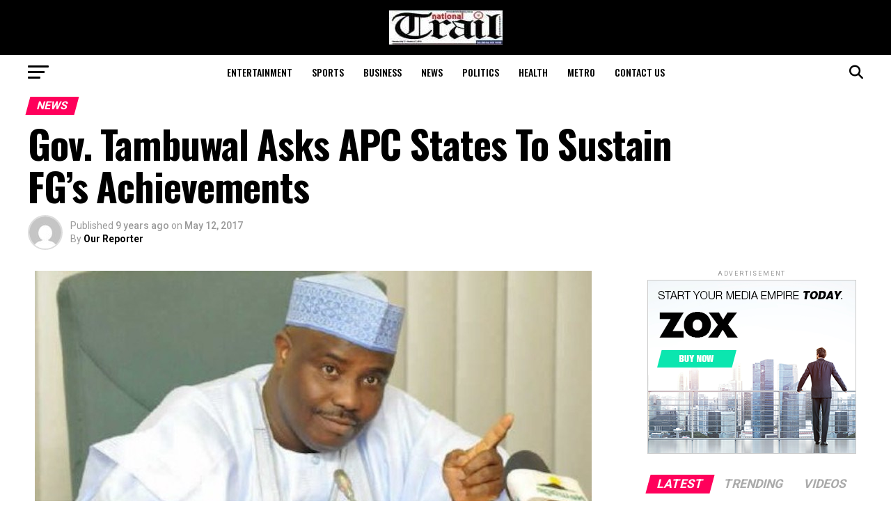

--- FILE ---
content_type: text/html; charset=UTF-8
request_url: https://nationaltrailonline.com.ng/gov-tambuwal-asks-apc-states-to-sustain-fgs-achievements/
body_size: 28587
content:
<!DOCTYPE html>
<html lang="en-US">
<head>
<meta charset="UTF-8" >
<meta name="viewport" id="viewport" content="width=device-width, initial-scale=1.0, maximum-scale=5.0, minimum-scale=1.0, user-scalable=yes" />
<link rel="pingback" href="https://nationaltrailonline.com.ng/xmlrpc.php" />
<meta property="og:type" content="article" />
					<meta property="og:image" content="https://nationaltrailonline.com.ng/wp-content/uploads/2017/05/Aminu-Waziri-Tambuwal.jpg" />
		<meta name="twitter:image" content="https://nationaltrailonline.com.ng/wp-content/uploads/2017/05/Aminu-Waziri-Tambuwal.jpg" />
	<meta property="og:url" content="https://nationaltrailonline.com.ng/gov-tambuwal-asks-apc-states-to-sustain-fgs-achievements/" />
<meta property="og:title" content="Gov. Tambuwal Asks APC States To Sustain FG&#8217;s Achievements" />
<meta property="og:description" content="By Najemo Francis, Sokoto   Governor Aminu Waziri Tambuwal of Sokoto State has charged all APC controlled states to replicate the achievements of the federal government in their respective states in order to ensure the rapid development of the nation.   Tambuwal who was declaring open the Second Quarterly Meeting of Secretaries of Government of [&hellip;]" />
<meta name="twitter:card" content="summary_large_image">
<meta name="twitter:url" content="https://nationaltrailonline.com.ng/gov-tambuwal-asks-apc-states-to-sustain-fgs-achievements/">
<meta name="twitter:title" content="Gov. Tambuwal Asks APC States To Sustain FG&#8217;s Achievements">
<meta name="twitter:description" content="By Najemo Francis, Sokoto   Governor Aminu Waziri Tambuwal of Sokoto State has charged all APC controlled states to replicate the achievements of the federal government in their respective states in order to ensure the rapid development of the nation.   Tambuwal who was declaring open the Second Quarterly Meeting of Secretaries of Government of [&hellip;]">
<meta name='robots' content='index, follow, max-image-preview:large, max-snippet:-1, max-video-preview:-1' />

	<!-- This site is optimized with the Yoast SEO plugin v22.1 - https://yoast.com/wordpress/plugins/seo/ -->
	<title>Gov. Tambuwal Asks APC States To Sustain FG&#039;s Achievements - National Trail Newspaers</title>
	<link rel="canonical" href="https://nationaltrailonline.com.ng/gov-tambuwal-asks-apc-states-to-sustain-fgs-achievements/" />
	<meta property="og:locale" content="en_US" />
	<meta property="og:type" content="article" />
	<meta property="og:title" content="Gov. Tambuwal Asks APC States To Sustain FG&#039;s Achievements - National Trail Newspaers" />
	<meta property="og:description" content="By Najemo Francis, Sokoto   Governor Aminu Waziri Tambuwal of Sokoto State has charged all APC controlled states to replicate the achievements of the federal government in their respective states in order to ensure the rapid development of the nation.   Tambuwal who was declaring open the Second Quarterly Meeting of Secretaries of Government of [&hellip;]" />
	<meta property="og:url" content="https://nationaltrailonline.com.ng/gov-tambuwal-asks-apc-states-to-sustain-fgs-achievements/" />
	<meta property="og:site_name" content="National Trail Newspaers" />
	<meta property="article:published_time" content="2017-05-12T18:07:02+00:00" />
	<meta property="og:image" content="https://nationaltrailonline.com.ng/wp-content/uploads/2017/05/Aminu-Waziri-Tambuwal.jpg" />
	<meta property="og:image:width" content="800" />
	<meta property="og:image:height" content="480" />
	<meta property="og:image:type" content="image/jpeg" />
	<meta name="author" content="Our Reporter" />
	<meta name="twitter:card" content="summary_large_image" />
	<meta name="twitter:label1" content="Written by" />
	<meta name="twitter:data1" content="Our Reporter" />
	<meta name="twitter:label2" content="Est. reading time" />
	<meta name="twitter:data2" content="1 minute" />
	<script type="application/ld+json" class="yoast-schema-graph">{"@context":"https://schema.org","@graph":[{"@type":"WebPage","@id":"https://nationaltrailonline.com.ng/gov-tambuwal-asks-apc-states-to-sustain-fgs-achievements/","url":"https://nationaltrailonline.com.ng/gov-tambuwal-asks-apc-states-to-sustain-fgs-achievements/","name":"Gov. Tambuwal Asks APC States To Sustain FG's Achievements - National Trail Newspaers","isPartOf":{"@id":"https://nationaltrailonline.com.ng/#website"},"primaryImageOfPage":{"@id":"https://nationaltrailonline.com.ng/gov-tambuwal-asks-apc-states-to-sustain-fgs-achievements/#primaryimage"},"image":{"@id":"https://nationaltrailonline.com.ng/gov-tambuwal-asks-apc-states-to-sustain-fgs-achievements/#primaryimage"},"thumbnailUrl":"https://nationaltrailonline.com.ng/wp-content/uploads/2017/05/Aminu-Waziri-Tambuwal.jpg","datePublished":"2017-05-12T18:07:02+00:00","dateModified":"2017-05-12T18:07:02+00:00","author":{"@id":"https://nationaltrailonline.com.ng/#/schema/person/4a4d93a907d2eeea124420fccf520686"},"breadcrumb":{"@id":"https://nationaltrailonline.com.ng/gov-tambuwal-asks-apc-states-to-sustain-fgs-achievements/#breadcrumb"},"inLanguage":"en-US","potentialAction":[{"@type":"ReadAction","target":["https://nationaltrailonline.com.ng/gov-tambuwal-asks-apc-states-to-sustain-fgs-achievements/"]}]},{"@type":"ImageObject","inLanguage":"en-US","@id":"https://nationaltrailonline.com.ng/gov-tambuwal-asks-apc-states-to-sustain-fgs-achievements/#primaryimage","url":"https://nationaltrailonline.com.ng/wp-content/uploads/2017/05/Aminu-Waziri-Tambuwal.jpg","contentUrl":"https://nationaltrailonline.com.ng/wp-content/uploads/2017/05/Aminu-Waziri-Tambuwal.jpg","width":800,"height":480},{"@type":"BreadcrumbList","@id":"https://nationaltrailonline.com.ng/gov-tambuwal-asks-apc-states-to-sustain-fgs-achievements/#breadcrumb","itemListElement":[{"@type":"ListItem","position":1,"name":"Home","item":"https://nationaltrailonline.com.ng/"},{"@type":"ListItem","position":2,"name":"Gov. Tambuwal Asks APC States To Sustain FG&#8217;s Achievements"}]},{"@type":"WebSite","@id":"https://nationaltrailonline.com.ng/#website","url":"https://nationaltrailonline.com.ng/","name":"National Trail Newspaers","description":"Nigerian News","potentialAction":[{"@type":"SearchAction","target":{"@type":"EntryPoint","urlTemplate":"https://nationaltrailonline.com.ng/?s={search_term_string}"},"query-input":"required name=search_term_string"}],"inLanguage":"en-US"},{"@type":"Person","@id":"https://nationaltrailonline.com.ng/#/schema/person/4a4d93a907d2eeea124420fccf520686","name":"Our Reporter","image":{"@type":"ImageObject","inLanguage":"en-US","@id":"https://nationaltrailonline.com.ng/#/schema/person/image/","url":"https://secure.gravatar.com/avatar/877440929ddaf10163e84cd83f57c75cb49d68fa2f0330b56b132135549f4ba7?s=96&d=mm&r=g","contentUrl":"https://secure.gravatar.com/avatar/877440929ddaf10163e84cd83f57c75cb49d68fa2f0330b56b132135549f4ba7?s=96&d=mm&r=g","caption":"Our Reporter"},"url":"https://nationaltrailonline.com.ng/author/sharma/"}]}</script>
	<!-- / Yoast SEO plugin. -->


<link rel='dns-prefetch' href='//ajax.googleapis.com' />
<link rel='dns-prefetch' href='//fonts.googleapis.com' />
<link rel="alternate" type="application/rss+xml" title="National Trail Newspaers &raquo; Feed" href="https://nationaltrailonline.com.ng/feed/" />
<link rel="alternate" type="application/rss+xml" title="National Trail Newspaers &raquo; Comments Feed" href="https://nationaltrailonline.com.ng/comments/feed/" />
<link rel="alternate" type="application/rss+xml" title="National Trail Newspaers &raquo; Gov. Tambuwal Asks APC States To Sustain FG&#8217;s Achievements Comments Feed" href="https://nationaltrailonline.com.ng/gov-tambuwal-asks-apc-states-to-sustain-fgs-achievements/feed/" />
<link rel="alternate" title="oEmbed (JSON)" type="application/json+oembed" href="https://nationaltrailonline.com.ng/wp-json/oembed/1.0/embed?url=https%3A%2F%2Fnationaltrailonline.com.ng%2Fgov-tambuwal-asks-apc-states-to-sustain-fgs-achievements%2F" />
<link rel="alternate" title="oEmbed (XML)" type="text/xml+oembed" href="https://nationaltrailonline.com.ng/wp-json/oembed/1.0/embed?url=https%3A%2F%2Fnationaltrailonline.com.ng%2Fgov-tambuwal-asks-apc-states-to-sustain-fgs-achievements%2F&#038;format=xml" />
<style id='wp-img-auto-sizes-contain-inline-css' type='text/css'>
img:is([sizes=auto i],[sizes^="auto," i]){contain-intrinsic-size:3000px 1500px}
/*# sourceURL=wp-img-auto-sizes-contain-inline-css */
</style>
<style id='wp-emoji-styles-inline-css' type='text/css'>

	img.wp-smiley, img.emoji {
		display: inline !important;
		border: none !important;
		box-shadow: none !important;
		height: 1em !important;
		width: 1em !important;
		margin: 0 0.07em !important;
		vertical-align: -0.1em !important;
		background: none !important;
		padding: 0 !important;
	}
/*# sourceURL=wp-emoji-styles-inline-css */
</style>
<style id='wp-block-library-inline-css' type='text/css'>
:root{--wp-block-synced-color:#7a00df;--wp-block-synced-color--rgb:122,0,223;--wp-bound-block-color:var(--wp-block-synced-color);--wp-editor-canvas-background:#ddd;--wp-admin-theme-color:#007cba;--wp-admin-theme-color--rgb:0,124,186;--wp-admin-theme-color-darker-10:#006ba1;--wp-admin-theme-color-darker-10--rgb:0,107,160.5;--wp-admin-theme-color-darker-20:#005a87;--wp-admin-theme-color-darker-20--rgb:0,90,135;--wp-admin-border-width-focus:2px}@media (min-resolution:192dpi){:root{--wp-admin-border-width-focus:1.5px}}.wp-element-button{cursor:pointer}:root .has-very-light-gray-background-color{background-color:#eee}:root .has-very-dark-gray-background-color{background-color:#313131}:root .has-very-light-gray-color{color:#eee}:root .has-very-dark-gray-color{color:#313131}:root .has-vivid-green-cyan-to-vivid-cyan-blue-gradient-background{background:linear-gradient(135deg,#00d084,#0693e3)}:root .has-purple-crush-gradient-background{background:linear-gradient(135deg,#34e2e4,#4721fb 50%,#ab1dfe)}:root .has-hazy-dawn-gradient-background{background:linear-gradient(135deg,#faaca8,#dad0ec)}:root .has-subdued-olive-gradient-background{background:linear-gradient(135deg,#fafae1,#67a671)}:root .has-atomic-cream-gradient-background{background:linear-gradient(135deg,#fdd79a,#004a59)}:root .has-nightshade-gradient-background{background:linear-gradient(135deg,#330968,#31cdcf)}:root .has-midnight-gradient-background{background:linear-gradient(135deg,#020381,#2874fc)}:root{--wp--preset--font-size--normal:16px;--wp--preset--font-size--huge:42px}.has-regular-font-size{font-size:1em}.has-larger-font-size{font-size:2.625em}.has-normal-font-size{font-size:var(--wp--preset--font-size--normal)}.has-huge-font-size{font-size:var(--wp--preset--font-size--huge)}.has-text-align-center{text-align:center}.has-text-align-left{text-align:left}.has-text-align-right{text-align:right}.has-fit-text{white-space:nowrap!important}#end-resizable-editor-section{display:none}.aligncenter{clear:both}.items-justified-left{justify-content:flex-start}.items-justified-center{justify-content:center}.items-justified-right{justify-content:flex-end}.items-justified-space-between{justify-content:space-between}.screen-reader-text{border:0;clip-path:inset(50%);height:1px;margin:-1px;overflow:hidden;padding:0;position:absolute;width:1px;word-wrap:normal!important}.screen-reader-text:focus{background-color:#ddd;clip-path:none;color:#444;display:block;font-size:1em;height:auto;left:5px;line-height:normal;padding:15px 23px 14px;text-decoration:none;top:5px;width:auto;z-index:100000}html :where(.has-border-color){border-style:solid}html :where([style*=border-top-color]){border-top-style:solid}html :where([style*=border-right-color]){border-right-style:solid}html :where([style*=border-bottom-color]){border-bottom-style:solid}html :where([style*=border-left-color]){border-left-style:solid}html :where([style*=border-width]){border-style:solid}html :where([style*=border-top-width]){border-top-style:solid}html :where([style*=border-right-width]){border-right-style:solid}html :where([style*=border-bottom-width]){border-bottom-style:solid}html :where([style*=border-left-width]){border-left-style:solid}html :where(img[class*=wp-image-]){height:auto;max-width:100%}:where(figure){margin:0 0 1em}html :where(.is-position-sticky){--wp-admin--admin-bar--position-offset:var(--wp-admin--admin-bar--height,0px)}@media screen and (max-width:600px){html :where(.is-position-sticky){--wp-admin--admin-bar--position-offset:0px}}

/*# sourceURL=wp-block-library-inline-css */
</style><style id='wp-block-paragraph-inline-css' type='text/css'>
.is-small-text{font-size:.875em}.is-regular-text{font-size:1em}.is-large-text{font-size:2.25em}.is-larger-text{font-size:3em}.has-drop-cap:not(:focus):first-letter{float:left;font-size:8.4em;font-style:normal;font-weight:100;line-height:.68;margin:.05em .1em 0 0;text-transform:uppercase}body.rtl .has-drop-cap:not(:focus):first-letter{float:none;margin-left:.1em}p.has-drop-cap.has-background{overflow:hidden}:root :where(p.has-background){padding:1.25em 2.375em}:where(p.has-text-color:not(.has-link-color)) a{color:inherit}p.has-text-align-left[style*="writing-mode:vertical-lr"],p.has-text-align-right[style*="writing-mode:vertical-rl"]{rotate:180deg}
/*# sourceURL=https://nationaltrailonline.com.ng/wp-includes/blocks/paragraph/style.min.css */
</style>
<style id='global-styles-inline-css' type='text/css'>
:root{--wp--preset--aspect-ratio--square: 1;--wp--preset--aspect-ratio--4-3: 4/3;--wp--preset--aspect-ratio--3-4: 3/4;--wp--preset--aspect-ratio--3-2: 3/2;--wp--preset--aspect-ratio--2-3: 2/3;--wp--preset--aspect-ratio--16-9: 16/9;--wp--preset--aspect-ratio--9-16: 9/16;--wp--preset--color--black: #000000;--wp--preset--color--cyan-bluish-gray: #abb8c3;--wp--preset--color--white: #ffffff;--wp--preset--color--pale-pink: #f78da7;--wp--preset--color--vivid-red: #cf2e2e;--wp--preset--color--luminous-vivid-orange: #ff6900;--wp--preset--color--luminous-vivid-amber: #fcb900;--wp--preset--color--light-green-cyan: #7bdcb5;--wp--preset--color--vivid-green-cyan: #00d084;--wp--preset--color--pale-cyan-blue: #8ed1fc;--wp--preset--color--vivid-cyan-blue: #0693e3;--wp--preset--color--vivid-purple: #9b51e0;--wp--preset--gradient--vivid-cyan-blue-to-vivid-purple: linear-gradient(135deg,rgb(6,147,227) 0%,rgb(155,81,224) 100%);--wp--preset--gradient--light-green-cyan-to-vivid-green-cyan: linear-gradient(135deg,rgb(122,220,180) 0%,rgb(0,208,130) 100%);--wp--preset--gradient--luminous-vivid-amber-to-luminous-vivid-orange: linear-gradient(135deg,rgb(252,185,0) 0%,rgb(255,105,0) 100%);--wp--preset--gradient--luminous-vivid-orange-to-vivid-red: linear-gradient(135deg,rgb(255,105,0) 0%,rgb(207,46,46) 100%);--wp--preset--gradient--very-light-gray-to-cyan-bluish-gray: linear-gradient(135deg,rgb(238,238,238) 0%,rgb(169,184,195) 100%);--wp--preset--gradient--cool-to-warm-spectrum: linear-gradient(135deg,rgb(74,234,220) 0%,rgb(151,120,209) 20%,rgb(207,42,186) 40%,rgb(238,44,130) 60%,rgb(251,105,98) 80%,rgb(254,248,76) 100%);--wp--preset--gradient--blush-light-purple: linear-gradient(135deg,rgb(255,206,236) 0%,rgb(152,150,240) 100%);--wp--preset--gradient--blush-bordeaux: linear-gradient(135deg,rgb(254,205,165) 0%,rgb(254,45,45) 50%,rgb(107,0,62) 100%);--wp--preset--gradient--luminous-dusk: linear-gradient(135deg,rgb(255,203,112) 0%,rgb(199,81,192) 50%,rgb(65,88,208) 100%);--wp--preset--gradient--pale-ocean: linear-gradient(135deg,rgb(255,245,203) 0%,rgb(182,227,212) 50%,rgb(51,167,181) 100%);--wp--preset--gradient--electric-grass: linear-gradient(135deg,rgb(202,248,128) 0%,rgb(113,206,126) 100%);--wp--preset--gradient--midnight: linear-gradient(135deg,rgb(2,3,129) 0%,rgb(40,116,252) 100%);--wp--preset--font-size--small: 13px;--wp--preset--font-size--medium: 20px;--wp--preset--font-size--large: 36px;--wp--preset--font-size--x-large: 42px;--wp--preset--spacing--20: 0.44rem;--wp--preset--spacing--30: 0.67rem;--wp--preset--spacing--40: 1rem;--wp--preset--spacing--50: 1.5rem;--wp--preset--spacing--60: 2.25rem;--wp--preset--spacing--70: 3.38rem;--wp--preset--spacing--80: 5.06rem;--wp--preset--shadow--natural: 6px 6px 9px rgba(0, 0, 0, 0.2);--wp--preset--shadow--deep: 12px 12px 50px rgba(0, 0, 0, 0.4);--wp--preset--shadow--sharp: 6px 6px 0px rgba(0, 0, 0, 0.2);--wp--preset--shadow--outlined: 6px 6px 0px -3px rgb(255, 255, 255), 6px 6px rgb(0, 0, 0);--wp--preset--shadow--crisp: 6px 6px 0px rgb(0, 0, 0);}:where(.is-layout-flex){gap: 0.5em;}:where(.is-layout-grid){gap: 0.5em;}body .is-layout-flex{display: flex;}.is-layout-flex{flex-wrap: wrap;align-items: center;}.is-layout-flex > :is(*, div){margin: 0;}body .is-layout-grid{display: grid;}.is-layout-grid > :is(*, div){margin: 0;}:where(.wp-block-columns.is-layout-flex){gap: 2em;}:where(.wp-block-columns.is-layout-grid){gap: 2em;}:where(.wp-block-post-template.is-layout-flex){gap: 1.25em;}:where(.wp-block-post-template.is-layout-grid){gap: 1.25em;}.has-black-color{color: var(--wp--preset--color--black) !important;}.has-cyan-bluish-gray-color{color: var(--wp--preset--color--cyan-bluish-gray) !important;}.has-white-color{color: var(--wp--preset--color--white) !important;}.has-pale-pink-color{color: var(--wp--preset--color--pale-pink) !important;}.has-vivid-red-color{color: var(--wp--preset--color--vivid-red) !important;}.has-luminous-vivid-orange-color{color: var(--wp--preset--color--luminous-vivid-orange) !important;}.has-luminous-vivid-amber-color{color: var(--wp--preset--color--luminous-vivid-amber) !important;}.has-light-green-cyan-color{color: var(--wp--preset--color--light-green-cyan) !important;}.has-vivid-green-cyan-color{color: var(--wp--preset--color--vivid-green-cyan) !important;}.has-pale-cyan-blue-color{color: var(--wp--preset--color--pale-cyan-blue) !important;}.has-vivid-cyan-blue-color{color: var(--wp--preset--color--vivid-cyan-blue) !important;}.has-vivid-purple-color{color: var(--wp--preset--color--vivid-purple) !important;}.has-black-background-color{background-color: var(--wp--preset--color--black) !important;}.has-cyan-bluish-gray-background-color{background-color: var(--wp--preset--color--cyan-bluish-gray) !important;}.has-white-background-color{background-color: var(--wp--preset--color--white) !important;}.has-pale-pink-background-color{background-color: var(--wp--preset--color--pale-pink) !important;}.has-vivid-red-background-color{background-color: var(--wp--preset--color--vivid-red) !important;}.has-luminous-vivid-orange-background-color{background-color: var(--wp--preset--color--luminous-vivid-orange) !important;}.has-luminous-vivid-amber-background-color{background-color: var(--wp--preset--color--luminous-vivid-amber) !important;}.has-light-green-cyan-background-color{background-color: var(--wp--preset--color--light-green-cyan) !important;}.has-vivid-green-cyan-background-color{background-color: var(--wp--preset--color--vivid-green-cyan) !important;}.has-pale-cyan-blue-background-color{background-color: var(--wp--preset--color--pale-cyan-blue) !important;}.has-vivid-cyan-blue-background-color{background-color: var(--wp--preset--color--vivid-cyan-blue) !important;}.has-vivid-purple-background-color{background-color: var(--wp--preset--color--vivid-purple) !important;}.has-black-border-color{border-color: var(--wp--preset--color--black) !important;}.has-cyan-bluish-gray-border-color{border-color: var(--wp--preset--color--cyan-bluish-gray) !important;}.has-white-border-color{border-color: var(--wp--preset--color--white) !important;}.has-pale-pink-border-color{border-color: var(--wp--preset--color--pale-pink) !important;}.has-vivid-red-border-color{border-color: var(--wp--preset--color--vivid-red) !important;}.has-luminous-vivid-orange-border-color{border-color: var(--wp--preset--color--luminous-vivid-orange) !important;}.has-luminous-vivid-amber-border-color{border-color: var(--wp--preset--color--luminous-vivid-amber) !important;}.has-light-green-cyan-border-color{border-color: var(--wp--preset--color--light-green-cyan) !important;}.has-vivid-green-cyan-border-color{border-color: var(--wp--preset--color--vivid-green-cyan) !important;}.has-pale-cyan-blue-border-color{border-color: var(--wp--preset--color--pale-cyan-blue) !important;}.has-vivid-cyan-blue-border-color{border-color: var(--wp--preset--color--vivid-cyan-blue) !important;}.has-vivid-purple-border-color{border-color: var(--wp--preset--color--vivid-purple) !important;}.has-vivid-cyan-blue-to-vivid-purple-gradient-background{background: var(--wp--preset--gradient--vivid-cyan-blue-to-vivid-purple) !important;}.has-light-green-cyan-to-vivid-green-cyan-gradient-background{background: var(--wp--preset--gradient--light-green-cyan-to-vivid-green-cyan) !important;}.has-luminous-vivid-amber-to-luminous-vivid-orange-gradient-background{background: var(--wp--preset--gradient--luminous-vivid-amber-to-luminous-vivid-orange) !important;}.has-luminous-vivid-orange-to-vivid-red-gradient-background{background: var(--wp--preset--gradient--luminous-vivid-orange-to-vivid-red) !important;}.has-very-light-gray-to-cyan-bluish-gray-gradient-background{background: var(--wp--preset--gradient--very-light-gray-to-cyan-bluish-gray) !important;}.has-cool-to-warm-spectrum-gradient-background{background: var(--wp--preset--gradient--cool-to-warm-spectrum) !important;}.has-blush-light-purple-gradient-background{background: var(--wp--preset--gradient--blush-light-purple) !important;}.has-blush-bordeaux-gradient-background{background: var(--wp--preset--gradient--blush-bordeaux) !important;}.has-luminous-dusk-gradient-background{background: var(--wp--preset--gradient--luminous-dusk) !important;}.has-pale-ocean-gradient-background{background: var(--wp--preset--gradient--pale-ocean) !important;}.has-electric-grass-gradient-background{background: var(--wp--preset--gradient--electric-grass) !important;}.has-midnight-gradient-background{background: var(--wp--preset--gradient--midnight) !important;}.has-small-font-size{font-size: var(--wp--preset--font-size--small) !important;}.has-medium-font-size{font-size: var(--wp--preset--font-size--medium) !important;}.has-large-font-size{font-size: var(--wp--preset--font-size--large) !important;}.has-x-large-font-size{font-size: var(--wp--preset--font-size--x-large) !important;}
/*# sourceURL=global-styles-inline-css */
</style>

<style id='classic-theme-styles-inline-css' type='text/css'>
/*! This file is auto-generated */
.wp-block-button__link{color:#fff;background-color:#32373c;border-radius:9999px;box-shadow:none;text-decoration:none;padding:calc(.667em + 2px) calc(1.333em + 2px);font-size:1.125em}.wp-block-file__button{background:#32373c;color:#fff;text-decoration:none}
/*# sourceURL=/wp-includes/css/classic-themes.min.css */
</style>
<link rel='stylesheet' id='ql-jquery-ui-css' href='//ajax.googleapis.com/ajax/libs/jqueryui/1.12.1/themes/smoothness/jquery-ui.css?ver=6.9' type='text/css' media='all' />
<link rel='stylesheet' id='mvp-custom-style-css' href='https://nationaltrailonline.com.ng/wp-content/themes/zox-news/style.css?ver=6.9' type='text/css' media='all' />
<style id='mvp-custom-style-inline-css' type='text/css'>


#mvp-wallpaper {
	background: url() no-repeat 50% 0;
	}

#mvp-foot-copy a {
	color: #0be6af;
	}

#mvp-content-main p a,
#mvp-content-main ul a,
#mvp-content-main ol a,
.mvp-post-add-main p a,
.mvp-post-add-main ul a,
.mvp-post-add-main ol a {
	box-shadow: inset 0 -4px 0 #0be6af;
	}

#mvp-content-main p a:hover,
#mvp-content-main ul a:hover,
#mvp-content-main ol a:hover,
.mvp-post-add-main p a:hover,
.mvp-post-add-main ul a:hover,
.mvp-post-add-main ol a:hover {
	background: #0be6af;
	}

a,
a:visited,
.post-info-name a,
.woocommerce .woocommerce-breadcrumb a {
	color: #ff005b;
	}

#mvp-side-wrap a:hover {
	color: #ff005b;
	}

.mvp-fly-top:hover,
.mvp-vid-box-wrap,
ul.mvp-soc-mob-list li.mvp-soc-mob-com {
	background: #0be6af;
	}

nav.mvp-fly-nav-menu ul li.menu-item-has-children:after,
.mvp-feat1-left-wrap span.mvp-cd-cat,
.mvp-widget-feat1-top-story span.mvp-cd-cat,
.mvp-widget-feat2-left-cont span.mvp-cd-cat,
.mvp-widget-dark-feat span.mvp-cd-cat,
.mvp-widget-dark-sub span.mvp-cd-cat,
.mvp-vid-wide-text span.mvp-cd-cat,
.mvp-feat2-top-text span.mvp-cd-cat,
.mvp-feat3-main-story span.mvp-cd-cat,
.mvp-feat3-sub-text span.mvp-cd-cat,
.mvp-feat4-main-text span.mvp-cd-cat,
.woocommerce-message:before,
.woocommerce-info:before,
.woocommerce-message:before {
	color: #0be6af;
	}

#searchform input,
.mvp-authors-name {
	border-bottom: 1px solid #0be6af;
	}

.mvp-fly-top:hover {
	border-top: 1px solid #0be6af;
	border-left: 1px solid #0be6af;
	border-bottom: 1px solid #0be6af;
	}

.woocommerce .widget_price_filter .ui-slider .ui-slider-handle,
.woocommerce #respond input#submit.alt,
.woocommerce a.button.alt,
.woocommerce button.button.alt,
.woocommerce input.button.alt,
.woocommerce #respond input#submit.alt:hover,
.woocommerce a.button.alt:hover,
.woocommerce button.button.alt:hover,
.woocommerce input.button.alt:hover {
	background-color: #0be6af;
	}

.woocommerce-error,
.woocommerce-info,
.woocommerce-message {
	border-top-color: #0be6af;
	}

ul.mvp-feat1-list-buts li.active span.mvp-feat1-list-but,
span.mvp-widget-home-title,
span.mvp-post-cat,
span.mvp-feat1-pop-head {
	background: #ff005b;
	}

.woocommerce span.onsale {
	background-color: #ff005b;
	}

.mvp-widget-feat2-side-more-but,
.woocommerce .star-rating span:before,
span.mvp-prev-next-label,
.mvp-cat-date-wrap .sticky {
	color: #ff005b !important;
	}

#mvp-main-nav-top,
#mvp-fly-wrap,
.mvp-soc-mob-right,
#mvp-main-nav-small-cont {
	background: #000000;
	}

#mvp-main-nav-small .mvp-fly-but-wrap span,
#mvp-main-nav-small .mvp-search-but-wrap span,
.mvp-nav-top-left .mvp-fly-but-wrap span,
#mvp-fly-wrap .mvp-fly-but-wrap span {
	background: #555555;
	}

.mvp-nav-top-right .mvp-nav-search-but,
span.mvp-fly-soc-head,
.mvp-soc-mob-right i,
#mvp-main-nav-small span.mvp-nav-search-but,
#mvp-main-nav-small .mvp-nav-menu ul li a  {
	color: #555555;
	}

#mvp-main-nav-small .mvp-nav-menu ul li.menu-item-has-children a:after {
	border-color: #555555 transparent transparent transparent;
	}

#mvp-nav-top-wrap span.mvp-nav-search-but:hover,
#mvp-main-nav-small span.mvp-nav-search-but:hover {
	color: #0be6af;
	}

#mvp-nav-top-wrap .mvp-fly-but-wrap:hover span,
#mvp-main-nav-small .mvp-fly-but-wrap:hover span,
span.mvp-woo-cart-num:hover {
	background: #0be6af;
	}

#mvp-main-nav-bot-cont {
	background: #ffffff;
	}

#mvp-nav-bot-wrap .mvp-fly-but-wrap span,
#mvp-nav-bot-wrap .mvp-search-but-wrap span {
	background: #000000;
	}

#mvp-nav-bot-wrap span.mvp-nav-search-but,
#mvp-nav-bot-wrap .mvp-nav-menu ul li a {
	color: #000000;
	}

#mvp-nav-bot-wrap .mvp-nav-menu ul li.menu-item-has-children a:after {
	border-color: #000000 transparent transparent transparent;
	}

.mvp-nav-menu ul li:hover a {
	border-bottom: 5px solid #0be6af;
	}

#mvp-nav-bot-wrap .mvp-fly-but-wrap:hover span {
	background: #0be6af;
	}

#mvp-nav-bot-wrap span.mvp-nav-search-but:hover {
	color: #0be6af;
	}

body,
.mvp-feat1-feat-text p,
.mvp-feat2-top-text p,
.mvp-feat3-main-text p,
.mvp-feat3-sub-text p,
#searchform input,
.mvp-author-info-text,
span.mvp-post-excerpt,
.mvp-nav-menu ul li ul.sub-menu li a,
nav.mvp-fly-nav-menu ul li a,
.mvp-ad-label,
span.mvp-feat-caption,
.mvp-post-tags a,
.mvp-post-tags a:visited,
span.mvp-author-box-name a,
#mvp-author-box-text p,
.mvp-post-gallery-text p,
ul.mvp-soc-mob-list li span,
#comments,
h3#reply-title,
h2.comments,
#mvp-foot-copy p,
span.mvp-fly-soc-head,
.mvp-post-tags-header,
span.mvp-prev-next-label,
span.mvp-post-add-link-but,
#mvp-comments-button a,
#mvp-comments-button span.mvp-comment-but-text,
.woocommerce ul.product_list_widget span.product-title,
.woocommerce ul.product_list_widget li a,
.woocommerce #reviews #comments ol.commentlist li .comment-text p.meta,
.woocommerce div.product p.price,
.woocommerce div.product p.price ins,
.woocommerce div.product p.price del,
.woocommerce ul.products li.product .price del,
.woocommerce ul.products li.product .price ins,
.woocommerce ul.products li.product .price,
.woocommerce #respond input#submit,
.woocommerce a.button,
.woocommerce button.button,
.woocommerce input.button,
.woocommerce .widget_price_filter .price_slider_amount .button,
.woocommerce span.onsale,
.woocommerce-review-link,
#woo-content p.woocommerce-result-count,
.woocommerce div.product .woocommerce-tabs ul.tabs li a,
a.mvp-inf-more-but,
span.mvp-cont-read-but,
span.mvp-cd-cat,
span.mvp-cd-date,
.mvp-feat4-main-text p,
span.mvp-woo-cart-num,
span.mvp-widget-home-title2,
.wp-caption,
#mvp-content-main p.wp-caption-text,
.gallery-caption,
.mvp-post-add-main p.wp-caption-text,
#bbpress-forums,
#bbpress-forums p,
.protected-post-form input,
#mvp-feat6-text p {
	font-family: 'Roboto', sans-serif;
	font-display: swap;
	}

.mvp-blog-story-text p,
span.mvp-author-page-desc,
#mvp-404 p,
.mvp-widget-feat1-bot-text p,
.mvp-widget-feat2-left-text p,
.mvp-flex-story-text p,
.mvp-search-text p,
#mvp-content-main p,
.mvp-post-add-main p,
#mvp-content-main ul li,
#mvp-content-main ol li,
.rwp-summary,
.rwp-u-review__comment,
.mvp-feat5-mid-main-text p,
.mvp-feat5-small-main-text p,
#mvp-content-main .wp-block-button__link,
.wp-block-audio figcaption,
.wp-block-video figcaption,
.wp-block-embed figcaption,
.wp-block-verse pre,
pre.wp-block-verse {
	font-family: 'PT Serif', sans-serif;
	font-display: swap;
	}

.mvp-nav-menu ul li a,
#mvp-foot-menu ul li a {
	font-family: 'Oswald', sans-serif;
	font-display: swap;
	}


.mvp-feat1-sub-text h2,
.mvp-feat1-pop-text h2,
.mvp-feat1-list-text h2,
.mvp-widget-feat1-top-text h2,
.mvp-widget-feat1-bot-text h2,
.mvp-widget-dark-feat-text h2,
.mvp-widget-dark-sub-text h2,
.mvp-widget-feat2-left-text h2,
.mvp-widget-feat2-right-text h2,
.mvp-blog-story-text h2,
.mvp-flex-story-text h2,
.mvp-vid-wide-more-text p,
.mvp-prev-next-text p,
.mvp-related-text,
.mvp-post-more-text p,
h2.mvp-authors-latest a,
.mvp-feat2-bot-text h2,
.mvp-feat3-sub-text h2,
.mvp-feat3-main-text h2,
.mvp-feat4-main-text h2,
.mvp-feat5-text h2,
.mvp-feat5-mid-main-text h2,
.mvp-feat5-small-main-text h2,
.mvp-feat5-mid-sub-text h2,
#mvp-feat6-text h2,
.alp-related-posts-wrapper .alp-related-post .post-title {
	font-family: 'Oswald', sans-serif;
	font-display: swap;
	}

.mvp-feat2-top-text h2,
.mvp-feat1-feat-text h2,
h1.mvp-post-title,
h1.mvp-post-title-wide,
.mvp-drop-nav-title h4,
#mvp-content-main blockquote p,
.mvp-post-add-main blockquote p,
#mvp-content-main p.has-large-font-size,
#mvp-404 h1,
#woo-content h1.page-title,
.woocommerce div.product .product_title,
.woocommerce ul.products li.product h3,
.alp-related-posts .current .post-title {
	font-family: 'Oswald', sans-serif;
	font-display: swap;
	}

span.mvp-feat1-pop-head,
.mvp-feat1-pop-text:before,
span.mvp-feat1-list-but,
span.mvp-widget-home-title,
.mvp-widget-feat2-side-more,
span.mvp-post-cat,
span.mvp-page-head,
h1.mvp-author-top-head,
.mvp-authors-name,
#mvp-content-main h1,
#mvp-content-main h2,
#mvp-content-main h3,
#mvp-content-main h4,
#mvp-content-main h5,
#mvp-content-main h6,
.woocommerce .related h2,
.woocommerce div.product .woocommerce-tabs .panel h2,
.woocommerce div.product .product_title,
.mvp-feat5-side-list .mvp-feat1-list-img:after {
	font-family: 'Roboto', sans-serif;
	font-display: swap;
	}

	

	.mvp-nav-links {
		display: none;
		}
		

	@media screen and (max-width: 479px) {
		.single #mvp-content-body-top {
			max-height: 400px;
			}
		.single .mvp-cont-read-but-wrap {
			display: inline;
			}
		}
		

	.alp-advert {
		display: none;
	}
	.alp-related-posts-wrapper .alp-related-posts .current {
		margin: 0 0 10px;
	}
		
/*# sourceURL=mvp-custom-style-inline-css */
</style>
<link rel='stylesheet' id='mvp-reset-css' href='https://nationaltrailonline.com.ng/wp-content/themes/zox-news/css/reset.css?ver=6.9' type='text/css' media='all' />
<link rel='stylesheet' id='fontawesome-css' href='https://nationaltrailonline.com.ng/wp-content/themes/zox-news/font-awesome/css/all.css?ver=6.9' type='text/css' media='all' />
<link rel='stylesheet' id='mvp-fonts-css' href='//fonts.googleapis.com/css?family=Roboto%3A300%2C400%2C700%2C900%7COswald%3A400%2C700%7CAdvent+Pro%3A700%7COpen+Sans%3A700%7CAnton%3A400Oswald%3A100%2C200%2C300%2C400%2C500%2C600%2C700%2C800%2C900%7COswald%3A100%2C200%2C300%2C400%2C500%2C600%2C700%2C800%2C900%7CRoboto%3A100%2C200%2C300%2C400%2C500%2C600%2C700%2C800%2C900%7CRoboto%3A100%2C200%2C300%2C400%2C500%2C600%2C700%2C800%2C900%7CPT+Serif%3A100%2C200%2C300%2C400%2C500%2C600%2C700%2C800%2C900%7COswald%3A100%2C200%2C300%2C400%2C500%2C600%2C700%2C800%2C900%26subset%3Dlatin%2Clatin-ext%2Ccyrillic%2Ccyrillic-ext%2Cgreek-ext%2Cgreek%2Cvietnamese%26display%3Dswap' type='text/css' media='all' />
<link rel='stylesheet' id='mvp-media-queries-css' href='https://nationaltrailonline.com.ng/wp-content/themes/zox-news/css/media-queries.css?ver=6.9' type='text/css' media='all' />
<script type="text/javascript" src="https://nationaltrailonline.com.ng/?2be85fc4161c1a1290783582b652dd63&amp;ver=6.9" id="2be85fc4161c1a1290783582b652dd63-js"></script>
<script type="text/javascript" src="https://nationaltrailonline.com.ng/wp-includes/js/jquery/jquery.min.js?ver=3.7.1" id="jquery-core-js"></script>
<script type="text/javascript" src="https://nationaltrailonline.com.ng/wp-includes/js/jquery/jquery-migrate.min.js?ver=3.4.1" id="jquery-migrate-js"></script>
<link rel="https://api.w.org/" href="https://nationaltrailonline.com.ng/wp-json/" /><link rel="alternate" title="JSON" type="application/json" href="https://nationaltrailonline.com.ng/wp-json/wp/v2/posts/2467" /><link rel="EditURI" type="application/rsd+xml" title="RSD" href="https://nationaltrailonline.com.ng/xmlrpc.php?rsd" />
<meta name="generator" content="WordPress 6.9" />
<link rel='shortlink' href='https://nationaltrailonline.com.ng/?p=2467' />
</head>
<body class="wp-singular post-template-default single single-post postid-2467 single-format-standard wp-embed-responsive wp-theme-zox-news">
	<div id="mvp-fly-wrap">
	<div id="mvp-fly-menu-top" class="left relative">
		<div class="mvp-fly-top-out left relative">
			<div class="mvp-fly-top-in">
				<div id="mvp-fly-logo" class="left relative">
											<a href="https://nationaltrailonline.com.ng/"><img src="https://nationaltrailonline.com.ng/wp-content/uploads/2017/03/logo.jpg" alt="National Trail Newspaers" data-rjs="2" /></a>
									</div><!--mvp-fly-logo-->
			</div><!--mvp-fly-top-in-->
			<div class="mvp-fly-but-wrap mvp-fly-but-menu mvp-fly-but-click">
				<span></span>
				<span></span>
				<span></span>
				<span></span>
			</div><!--mvp-fly-but-wrap-->
		</div><!--mvp-fly-top-out-->
	</div><!--mvp-fly-menu-top-->
	<div id="mvp-fly-menu-wrap">
		<nav class="mvp-fly-nav-menu left relative">
			<div class="menu"><ul>
<li class="page_item page-item-37820"><a href="https://nationaltrailonline.com.ng/osun-communal-clash-governor-adeleke-imposes-24-hour-curfew-on-ilobu-and-ifon-local-government-areas/">&#8220;Osun Communal Clash: Governor Adeleke Imposes 24-Hour Curfew on Ilobu and Ifon Local Government Areas&#8221;</a></li>
<li class="page_item page-item-696"><a href="https://nationaltrailonline.com.ng/about-us/">About us</a></li>
<li class="page_item page-item-698"><a href="https://nationaltrailonline.com.ng/advertise-with-us/">Advertise with us</a></li>
<li class="page_item page-item-694"><a href="https://nationaltrailonline.com.ng/contact-us/">Contact us</a></li>
<li class="page_item page-item-57308"><a href="https://nationaltrailonline.com.ng/sample-page-2/">Full-Width Page</a></li>
<li class="page_item page-item-13"><a href="https://nationaltrailonline.com.ng/13-2/">home</a></li>
<li class="page_item page-item-20408"><a href="https://nationaltrailonline.com.ng/home/">Home</a></li>
<li class="page_item page-item-20515"><a href="https://nationaltrailonline.com.ng/home-2/">Home</a></li>
<li class="page_item page-item-5"><a href="https://nationaltrailonline.com.ng/home-3/">Home</a></li>
<li class="page_item page-item-57309"><a href="https://nationaltrailonline.com.ng/latest-news/">Latest News</a></li>
<li class="page_item page-item-706"><a href="https://nationaltrailonline.com.ng/media-kits/">Media Kits</a></li>
<li class="page_item page-item-57310"><a href="https://nationaltrailonline.com.ng/meet-the-team/">Meet The Team</a></li>
<li class="page_item page-item-674"><a href="https://nationaltrailonline.com.ng/news-feeds/">News Feeds</a></li>
<li class="page_item page-item-1136"><a href="https://nationaltrailonline.com.ng/nigerian-newspapers/">Nigerian Newspapers</a></li>
<li class="page_item page-item-2"><a href="https://nationaltrailonline.com.ng/sample-page/">Sample Page</a></li>
<li class="page_item page-item-700"><a href="https://nationaltrailonline.com.ng/send-us-news-tips/">Send us News Tips</a></li>
<li class="page_item page-item-676"><a href="https://nationaltrailonline.com.ng/test/">test</a></li>
<li class="page_item page-item-20595"><a href="https://nationaltrailonline.com.ng/test-ground/">Test Ground</a></li>
<li class="page_item page-item-20350"><a href="https://nationaltrailonline.com.ng/test-home/">Test Home</a></li>
<li class="page_item page-item-57311"><a href="https://nationaltrailonline.com.ng/typography/">Typography</a></li>
</ul></div>
		</nav>
	</div><!--mvp-fly-menu-wrap-->
	<div id="mvp-fly-soc-wrap">
		<span class="mvp-fly-soc-head">Connect with us</span>
		<ul class="mvp-fly-soc-list left relative">
																										</ul>
	</div><!--mvp-fly-soc-wrap-->
</div><!--mvp-fly-wrap-->	<div id="mvp-site" class="left relative">
		<div id="mvp-search-wrap">
			<div id="mvp-search-box">
				<form method="get" id="searchform" action="https://nationaltrailonline.com.ng/">
	<input type="text" name="s" id="s" value="Search" onfocus='if (this.value == "Search") { this.value = ""; }' onblur='if (this.value == "") { this.value = "Search"; }' />
	<input type="hidden" id="searchsubmit" value="Search" />
</form>			</div><!--mvp-search-box-->
			<div class="mvp-search-but-wrap mvp-search-click">
				<span></span>
				<span></span>
			</div><!--mvp-search-but-wrap-->
		</div><!--mvp-search-wrap-->
				<div id="mvp-site-wall" class="left relative">
						<div id="mvp-site-main" class="left relative">
			<header id="mvp-main-head-wrap" class="left relative">
									<nav id="mvp-main-nav-wrap" class="left relative">
						<div id="mvp-main-nav-top" class="left relative">
							<div class="mvp-main-box">
								<div id="mvp-nav-top-wrap" class="left relative">
									<div class="mvp-nav-top-right-out left relative">
										<div class="mvp-nav-top-right-in">
											<div class="mvp-nav-top-cont left relative">
												<div class="mvp-nav-top-left-out relative">
													<div class="mvp-nav-top-left">
														<div class="mvp-nav-soc-wrap">
																																																																										</div><!--mvp-nav-soc-wrap-->
														<div class="mvp-fly-but-wrap mvp-fly-but-click left relative">
															<span></span>
															<span></span>
															<span></span>
															<span></span>
														</div><!--mvp-fly-but-wrap-->
													</div><!--mvp-nav-top-left-->
													<div class="mvp-nav-top-left-in">
														<div class="mvp-nav-top-mid left relative" itemscope itemtype="http://schema.org/Organization">
																															<a class="mvp-nav-logo-reg" itemprop="url" href="https://nationaltrailonline.com.ng/"><img itemprop="logo" src="https://nationaltrailonline.com.ng/wp-content/uploads/2017/03/logo.jpg" alt="National Trail Newspaers" data-rjs="2" /></a>
																																														<a class="mvp-nav-logo-small" href="https://nationaltrailonline.com.ng/"><img src="https://nationaltrailonline.com.ng/wp-content/uploads/2017/03/logo.jpg" alt="National Trail Newspaers" data-rjs="2" /></a>
																																														<h2 class="mvp-logo-title">National Trail Newspaers</h2>
																																														<div class="mvp-drop-nav-title left">
																	<h4>Gov. Tambuwal Asks APC States To Sustain FG&#8217;s Achievements</h4>
																</div><!--mvp-drop-nav-title-->
																													</div><!--mvp-nav-top-mid-->
													</div><!--mvp-nav-top-left-in-->
												</div><!--mvp-nav-top-left-out-->
											</div><!--mvp-nav-top-cont-->
										</div><!--mvp-nav-top-right-in-->
										<div class="mvp-nav-top-right">
																						<span class="mvp-nav-search-but fa fa-search fa-2 mvp-search-click"></span>
										</div><!--mvp-nav-top-right-->
									</div><!--mvp-nav-top-right-out-->
								</div><!--mvp-nav-top-wrap-->
							</div><!--mvp-main-box-->
						</div><!--mvp-main-nav-top-->
						<div id="mvp-main-nav-bot" class="left relative">
							<div id="mvp-main-nav-bot-cont" class="left">
								<div class="mvp-main-box">
									<div id="mvp-nav-bot-wrap" class="left">
										<div class="mvp-nav-bot-right-out left">
											<div class="mvp-nav-bot-right-in">
												<div class="mvp-nav-bot-cont left">
													<div class="mvp-nav-bot-left-out">
														<div class="mvp-nav-bot-left left relative">
															<div class="mvp-fly-but-wrap mvp-fly-but-click left relative">
																<span></span>
																<span></span>
																<span></span>
																<span></span>
															</div><!--mvp-fly-but-wrap-->
														</div><!--mvp-nav-bot-left-->
														<div class="mvp-nav-bot-left-in">
															<div class="mvp-nav-menu left">
																<div class="menu-footer-menu-container"><ul id="menu-footer-menu" class="menu"><li id="menu-item-57289" class="menu-item menu-item-type-taxonomy menu-item-object-category menu-item-57289 mvp-mega-dropdown"><a href="https://nationaltrailonline.com.ng/category/entertainment/">Entertainment</a><div class="mvp-mega-dropdown"><div class="mvp-main-box"><ul class="mvp-mega-list"><li><a href="https://nationaltrailonline.com.ng/imisi-has-been-crowned-the-winner-of-big-brother-naija-bbnaija-season-10/"><div class="mvp-mega-img"><img width="400" height="240" src="https://nationaltrailonline.com.ng/wp-content/uploads/2025/10/Imisi-BBNaija-1536x1016-1-400x240.jpeg" class="attachment-mvp-mid-thumb size-mvp-mid-thumb wp-post-image" alt="" decoding="async" loading="lazy" srcset="https://nationaltrailonline.com.ng/wp-content/uploads/2025/10/Imisi-BBNaija-1536x1016-1-400x240.jpeg 400w, https://nationaltrailonline.com.ng/wp-content/uploads/2025/10/Imisi-BBNaija-1536x1016-1-1000x600.jpeg 1000w, https://nationaltrailonline.com.ng/wp-content/uploads/2025/10/Imisi-BBNaija-1536x1016-1-590x354.jpeg 590w" sizes="auto, (max-width: 400px) 100vw, 400px" /></div><p>Imisi has been crowned the winner of Big Brother Naija (BBNaija) Season 10.</p></a></li><li><a href="https://nationaltrailonline.com.ng/abuja-lokoja-highway-gridlock-frsc-blames-motorists-impatience/"><div class="mvp-mega-img"><img width="400" height="240" src="https://nationaltrailonline.com.ng/wp-content/uploads/2025/08/Abuja-Lokoja-expressway-400x240.jpg" class="attachment-mvp-mid-thumb size-mvp-mid-thumb wp-post-image" alt="" decoding="async" loading="lazy" /></div><p>Abuja-Lokoja Highway Gridlock: FRSC Blames Motorists’ Impatience</p></a></li><li><a href="https://nationaltrailonline.com.ng/singer-chike-i-need-money-to-be-happy-marriage-is-not-for-me/"><div class="mvp-mega-img"><img width="400" height="240" src="https://nationaltrailonline.com.ng/wp-content/uploads/2025/08/Chike-27-8-22-1424x802-1-400x240.jpeg" class="attachment-mvp-mid-thumb size-mvp-mid-thumb wp-post-image" alt="" decoding="async" loading="lazy" srcset="https://nationaltrailonline.com.ng/wp-content/uploads/2025/08/Chike-27-8-22-1424x802-1-400x240.jpeg 400w, https://nationaltrailonline.com.ng/wp-content/uploads/2025/08/Chike-27-8-22-1424x802-1-1000x600.jpeg 1000w, https://nationaltrailonline.com.ng/wp-content/uploads/2025/08/Chike-27-8-22-1424x802-1-590x354.jpeg 590w" sizes="auto, (max-width: 400px) 100vw, 400px" /></div><p>Singer Chike: “I Need Money to Be Happy, Marriage Is Not for Me”</p></a></li><li><a href="https://nationaltrailonline.com.ng/golden-prestigious-icons-awards-2025-celebrates-distinguished-nigerians-in-glitz-and-glamour/"><div class="mvp-mega-img"><img width="400" height="240" src="https://nationaltrailonline.com.ng/wp-content/uploads/2025/08/IMG-20250815-WA0010-400x240.jpg" class="attachment-mvp-mid-thumb size-mvp-mid-thumb wp-post-image" alt="" decoding="async" loading="lazy" srcset="https://nationaltrailonline.com.ng/wp-content/uploads/2025/08/IMG-20250815-WA0010-400x240.jpg 400w, https://nationaltrailonline.com.ng/wp-content/uploads/2025/08/IMG-20250815-WA0010-1000x600.jpg 1000w, https://nationaltrailonline.com.ng/wp-content/uploads/2025/08/IMG-20250815-WA0010-590x354.jpg 590w" sizes="auto, (max-width: 400px) 100vw, 400px" /></div><p>Golden Prestigious Icons Awards 2025 Celebrates Distinguished Nigerians in Glitz and Glamour</p></a></li><li><a href="https://nationaltrailonline.com.ng/davido-gifts-wife-chioma-300000-diamond-richard-mille-watch-at-wedding/"><div class="mvp-mega-img"><img width="400" height="240" src="https://nationaltrailonline.com.ng/wp-content/uploads/2025/08/Untitled-design-4-400x240.jpg" class="attachment-mvp-mid-thumb size-mvp-mid-thumb wp-post-image" alt="" decoding="async" loading="lazy" srcset="https://nationaltrailonline.com.ng/wp-content/uploads/2025/08/Untitled-design-4-400x240.jpg 400w, https://nationaltrailonline.com.ng/wp-content/uploads/2025/08/Untitled-design-4-1000x600.jpg 1000w, https://nationaltrailonline.com.ng/wp-content/uploads/2025/08/Untitled-design-4-590x354.jpg 590w" sizes="auto, (max-width: 400px) 100vw, 400px" /></div><p>Davido Gifts Wife Chioma $300,000 Diamond Richard Mille Watch at Wedding</p></a></li></ul></div></div></li>
<li id="menu-item-57290" class="menu-item menu-item-type-taxonomy menu-item-object-category menu-item-57290 mvp-mega-dropdown"><a href="https://nationaltrailonline.com.ng/category/sports/">Sports</a><div class="mvp-mega-dropdown"><div class="mvp-main-box"><ul class="mvp-mega-list"><li><a href="https://nationaltrailonline.com.ng/chelsea-seal-e26m-deal-for-dutch-striker-emanuel-emegha-on-five-year-contract/"><div class="mvp-mega-img"><img width="225" height="225" src="https://nationaltrailonline.com.ng/wp-content/uploads/2025/08/1172fcd8437548519fb02ee66edf1d8c.webp" class="attachment-mvp-mid-thumb size-mvp-mid-thumb wp-post-image" alt="" decoding="async" loading="lazy" srcset="https://nationaltrailonline.com.ng/wp-content/uploads/2025/08/1172fcd8437548519fb02ee66edf1d8c.webp 225w, https://nationaltrailonline.com.ng/wp-content/uploads/2025/08/1172fcd8437548519fb02ee66edf1d8c-150x150.webp 150w, https://nationaltrailonline.com.ng/wp-content/uploads/2025/08/1172fcd8437548519fb02ee66edf1d8c-80x80.webp 80w" sizes="auto, (max-width: 225px) 100vw, 225px" /></div><p>Chelsea Seal €26m Deal for Dutch Striker Emanuel Emegha on Five-Year Contract</p></a></li><li><a href="https://nationaltrailonline.com.ng/ex-nba-chair-balogun-tasks-legal-professionals-on-mentorship/"><div class="mvp-mega-img"><img width="400" height="240" src="https://nationaltrailonline.com.ng/wp-content/uploads/2025/07/IMG-20250717-WA0035-400x240.jpg" class="attachment-mvp-mid-thumb size-mvp-mid-thumb wp-post-image" alt="" decoding="async" loading="lazy" /></div><p>Ex- NBA Chair, Balogun tasks legal professionals on mentorship</p></a></li><li><a href="https://nationaltrailonline.com.ng/title-real-madrid-and-barcelona-share-mutual-respect-says-ancelotti-ahead-of-copa-final/"><div class="mvp-mega-img"><img width="400" height="225" src="https://nationaltrailonline.com.ng/wp-content/uploads/2025/04/Carlo-Ancelotti-1.webp" class="attachment-mvp-mid-thumb size-mvp-mid-thumb wp-post-image" alt="" decoding="async" loading="lazy" srcset="https://nationaltrailonline.com.ng/wp-content/uploads/2025/04/Carlo-Ancelotti-1.webp 1200w, https://nationaltrailonline.com.ng/wp-content/uploads/2025/04/Carlo-Ancelotti-1-300x169.webp 300w, https://nationaltrailonline.com.ng/wp-content/uploads/2025/04/Carlo-Ancelotti-1-1024x576.webp 1024w, https://nationaltrailonline.com.ng/wp-content/uploads/2025/04/Carlo-Ancelotti-1-768x432.webp 768w" sizes="auto, (max-width: 400px) 100vw, 400px" /></div><p>Title: Real Madrid and Barcelona Share Mutual Respect, Says Ancelotti Ahead of Copa Final</p></a></li><li><a href="https://nationaltrailonline.com.ng/mbappe-among-three-real-madrid-stars-fined-by-uefa-for-indecent-conduct/"><div class="mvp-mega-img"><img width="400" height="225" src="https://nationaltrailonline.com.ng/wp-content/uploads/2025/04/a2db88f70e294a276289deb5e4a63f4e1f5a464b.jpg" class="attachment-mvp-mid-thumb size-mvp-mid-thumb wp-post-image" alt="" decoding="async" loading="lazy" srcset="https://nationaltrailonline.com.ng/wp-content/uploads/2025/04/a2db88f70e294a276289deb5e4a63f4e1f5a464b.jpg 1280w, https://nationaltrailonline.com.ng/wp-content/uploads/2025/04/a2db88f70e294a276289deb5e4a63f4e1f5a464b-300x169.jpg 300w, https://nationaltrailonline.com.ng/wp-content/uploads/2025/04/a2db88f70e294a276289deb5e4a63f4e1f5a464b-1024x576.jpg 1024w, https://nationaltrailonline.com.ng/wp-content/uploads/2025/04/a2db88f70e294a276289deb5e4a63f4e1f5a464b-768x432.jpg 768w" sizes="auto, (max-width: 400px) 100vw, 400px" /></div><p>Mbappe Among Three Real Madrid Stars Fined by UEFA for &#8216;Indecent Conduct&#8217;</p></a></li><li><a href="https://nationaltrailonline.com.ng/tennis-ruud-wants-fair-share-of-grand-slam-revenue-for-playerstennis-ruud-wants-fair-share-of-grand-slam-revenue-for-playersformer-world-number-two-casper-ruud-sa/"><div class="mvp-mega-img"><img width="400" height="225" src="https://nationaltrailonline.com.ng/wp-content/uploads/2025/04/tennis-court.webp" class="attachment-mvp-mid-thumb size-mvp-mid-thumb wp-post-image" alt="" decoding="async" loading="lazy" srcset="https://nationaltrailonline.com.ng/wp-content/uploads/2025/04/tennis-court.webp 1280w, https://nationaltrailonline.com.ng/wp-content/uploads/2025/04/tennis-court-300x169.webp 300w, https://nationaltrailonline.com.ng/wp-content/uploads/2025/04/tennis-court-1024x576.webp 1024w, https://nationaltrailonline.com.ng/wp-content/uploads/2025/04/tennis-court-768x432.webp 768w" sizes="auto, (max-width: 400px) 100vw, 400px" /></div><p>Tennis: Ruud wants ‘fair share’ of Grand Slam revenue for players</p></a></li></ul></div></div></li>
<li id="menu-item-57288" class="menu-item menu-item-type-taxonomy menu-item-object-category menu-item-57288 mvp-mega-dropdown"><a href="https://nationaltrailonline.com.ng/category/business/">Business</a><div class="mvp-mega-dropdown"><div class="mvp-main-box"><ul class="mvp-mega-list"><li><a href="https://nationaltrailonline.com.ng/umahi-inspects-lekki-corridors-7th-axial-road-project-expresses-confidence-in-chec/"><div class="mvp-mega-img"><img width="275" height="183" src="https://nationaltrailonline.com.ng/wp-content/uploads/2026/01/Umahi-Inspects-Lekki-Corridor233.png" class="attachment-mvp-mid-thumb size-mvp-mid-thumb wp-post-image" alt="" decoding="async" loading="lazy" /></div><p>Umahi Inspects Lekki Corridor&#8217;s 7th Axial Road Project, Expresses Confidence in CHEC</p></a></li><li><a href="https://nationaltrailonline.com.ng/nestoil-lagos-cp-dragged-to-court-for-contempt-risks-imprisonment/"><div class="mvp-mega-img"><img width="400" height="240" src="https://nationaltrailonline.com.ng/wp-content/uploads/2025/12/Screenshot_20251203-111020-400x240.jpg" class="attachment-mvp-mid-thumb size-mvp-mid-thumb wp-post-image" alt="" decoding="async" loading="lazy" srcset="https://nationaltrailonline.com.ng/wp-content/uploads/2025/12/Screenshot_20251203-111020-400x240.jpg 400w, https://nationaltrailonline.com.ng/wp-content/uploads/2025/12/Screenshot_20251203-111020-590x354.jpg 590w" sizes="auto, (max-width: 400px) 100vw, 400px" /></div><p>Nestoil: Lagos CP dragged to court for contempt, risks imprisonment</p></a></li><li><a href="https://nationaltrailonline.com.ng/dangote-refinery-boosts-fuel-exports-as-gulf-refineries-shut-down/"><div class="mvp-mega-img"><img width="400" height="240" src="https://nationaltrailonline.com.ng/wp-content/uploads/2025/09/DANGOTE-REFINERY-400x240.jpg" class="attachment-mvp-mid-thumb size-mvp-mid-thumb wp-post-image" alt="" decoding="async" loading="lazy" srcset="https://nationaltrailonline.com.ng/wp-content/uploads/2025/09/DANGOTE-REFINERY-400x240.jpg 400w, https://nationaltrailonline.com.ng/wp-content/uploads/2025/09/DANGOTE-REFINERY-590x354.jpg 590w" sizes="auto, (max-width: 400px) 100vw, 400px" /></div><p>Dangote Refinery Boosts Fuel Exports as Gulf Refineries Shut Down</p></a></li><li><a href="https://nationaltrailonline.com.ng/us-oil-exports-to-nigeria-others-fall-to-3-3m-bpd-as-local-output-rises/"><div class="mvp-mega-img"><img width="400" height="240" src="https://nationaltrailonline.com.ng/wp-content/uploads/2025/08/image-5-400x240.png" class="attachment-mvp-mid-thumb size-mvp-mid-thumb wp-post-image" alt="" decoding="async" loading="lazy" srcset="https://nationaltrailonline.com.ng/wp-content/uploads/2025/08/image-5-400x240.png 400w, https://nationaltrailonline.com.ng/wp-content/uploads/2025/08/image-5-590x354.png 590w" sizes="auto, (max-width: 400px) 100vw, 400px" /></div><p>US Oil Exports to Nigeria, Others Fall to 3.3m bpd as Local Output Rises</p></a></li><li><a href="https://nationaltrailonline.com.ng/ndypc-hails-otuaros-reforms-in-presidential-amnesty-programme/"><div class="mvp-mega-img"><img width="400" height="240" src="https://nationaltrailonline.com.ng/wp-content/uploads/2025/08/IMG-20250810-WA0000-400x240.jpg" class="attachment-mvp-mid-thumb size-mvp-mid-thumb wp-post-image" alt="" decoding="async" loading="lazy" srcset="https://nationaltrailonline.com.ng/wp-content/uploads/2025/08/IMG-20250810-WA0000-400x240.jpg 400w, https://nationaltrailonline.com.ng/wp-content/uploads/2025/08/IMG-20250810-WA0000-590x354.jpg 590w" sizes="auto, (max-width: 400px) 100vw, 400px" /></div><p>NDYPC Hails Otuaro’s Reforms in Presidential Amnesty Programme</p></a></li></ul></div></div></li>
<li id="menu-item-57351" class="menu-item menu-item-type-taxonomy menu-item-object-category current-post-ancestor current-menu-parent current-post-parent menu-item-57351 mvp-mega-dropdown"><a href="https://nationaltrailonline.com.ng/category/news/">News</a><div class="mvp-mega-dropdown"><div class="mvp-main-box"><ul class="mvp-mega-list"><li><a href="https://nationaltrailonline.com.ng/csos-apc-leaders-knock-rivers-assembly-demand-nass-intervention-over-crisis/"><div class="mvp-mega-img"><img width="400" height="240" src="https://nationaltrailonline.com.ng/wp-content/uploads/2026/01/IMG-20260123-WA0014-400x240.jpg" class="attachment-mvp-mid-thumb size-mvp-mid-thumb wp-post-image" alt="" decoding="async" loading="lazy" srcset="https://nationaltrailonline.com.ng/wp-content/uploads/2026/01/IMG-20260123-WA0014-400x240.jpg 400w, https://nationaltrailonline.com.ng/wp-content/uploads/2026/01/IMG-20260123-WA0014-1000x600.jpg 1000w, https://nationaltrailonline.com.ng/wp-content/uploads/2026/01/IMG-20260123-WA0014-590x354.jpg 590w" sizes="auto, (max-width: 400px) 100vw, 400px" /></div><p>CSOs, APC Leaders Knock Rivers Assembly, Demand NASS Intervention Over Crisis</p></a></li><li><a href="https://nationaltrailonline.com.ng/ccso-breaks-silence-says-allegations-were-fabricated-and-unjust-2/"><div class="mvp-mega-img"><img width="400" height="240" src="https://nationaltrailonline.com.ng/wp-content/uploads/2026/01/IMG-20260122-WA0021-400x240.jpg" class="attachment-mvp-mid-thumb size-mvp-mid-thumb wp-post-image" alt="" decoding="async" loading="lazy" srcset="https://nationaltrailonline.com.ng/wp-content/uploads/2026/01/IMG-20260122-WA0021-400x240.jpg 400w, https://nationaltrailonline.com.ng/wp-content/uploads/2026/01/IMG-20260122-WA0021-1000x600.jpg 1000w, https://nationaltrailonline.com.ng/wp-content/uploads/2026/01/IMG-20260122-WA0021-590x354.jpg 590w" sizes="auto, (max-width: 400px) 100vw, 400px" /></div><p>CCSO Breaks Silence, Says Allegations Were Fabricated And Unjust</p></a></li><li><a href="https://nationaltrailonline.com.ng/more-funds-released-%e2%82%a6152bn-added-to-contractor-payments-says-bavcca/"><div class="mvp-mega-img"><img width="400" height="240" src="https://nationaltrailonline.com.ng/wp-content/uploads/2026/01/IMG-20260122-WA0010-400x240.jpg" class="attachment-mvp-mid-thumb size-mvp-mid-thumb wp-post-image" alt="" decoding="async" loading="lazy" /></div><p>More Funds Released, ₦152bn Added to Contractor Payments, Says BAVCCA</p></a></li><li><a href="https://nationaltrailonline.com.ng/benue-gov-lauds-checs-progress-on-strategic-road-project/"><div class="mvp-mega-img"><img width="400" height="240" src="https://nationaltrailonline.com.ng/wp-content/uploads/2026/01/images-13-400x240.jpeg" class="attachment-mvp-mid-thumb size-mvp-mid-thumb wp-post-image" alt="" decoding="async" loading="lazy" /></div><p>Benue Gov Lauds CHEC&#8217;s Progress on Strategic Road Project</p></a></li><li><a href="https://nationaltrailonline.com.ng/cso-backs-impeachment-bid-against-fubara-over-budget-snub-legislative-disregard/"><div class="mvp-mega-img"><img width="400" height="240" src="https://nationaltrailonline.com.ng/wp-content/uploads/2026/01/images-9-400x240.jpeg" class="attachment-mvp-mid-thumb size-mvp-mid-thumb wp-post-image" alt="" decoding="async" loading="lazy" /></div><p>CSO Backs Impeachment Bid Against Fubara Over Budget Snub, Legislative Disregard</p></a></li></ul></div></div></li>
<li id="menu-item-57352" class="menu-item menu-item-type-taxonomy menu-item-object-category menu-item-57352 mvp-mega-dropdown"><a href="https://nationaltrailonline.com.ng/category/politics/">Politics</a><div class="mvp-mega-dropdown"><div class="mvp-main-box"><ul class="mvp-mega-list"><li><a href="https://nationaltrailonline.com.ng/geregu-gate-yari-asked-to-step-down-as-a-senator-as-group-alleges-breach-of-public-trust-terrorism-financing/"><div class="mvp-mega-img"><img width="259" height="194" src="https://nationaltrailonline.com.ng/wp-content/uploads/2026/01/download-6.jpeg" class="attachment-mvp-mid-thumb size-mvp-mid-thumb wp-post-image" alt="" decoding="async" loading="lazy" /></div><p>Geregu-Gate: Yari asked to step down as a Senator as group alleges breach of public trust, terrorism financing</p></a></li><li><a href="https://nationaltrailonline.com.ng/apc-progressive-mandate-group-condemns-faulty-impeachment-proceedings-against-governor-fubara-as-an-affront-on-president-tinubus-peace-building-efforts-in-rivers-state/"><div class="mvp-mega-img"><img width="259" height="194" src="https://nationaltrailonline.com.ng/wp-content/uploads/2026/01/download.jpeg" class="attachment-mvp-mid-thumb size-mvp-mid-thumb wp-post-image" alt="" decoding="async" loading="lazy" /></div><p>APC Progressive Mandate Group Condemns Faulty Impeachment Proceedings Against Governor Fubara as an Affront on President Tinubu’s Peace-Building Efforts in Rivers State</p></a></li><li><a href="https://nationaltrailonline.com.ng/2027-ortom-wife-g-14-benue-pdp-apc-leaders-stakeholders-visit-aondoakaa-strengthen-strategic-partnership/"><div class="mvp-mega-img"><img width="400" height="240" src="https://nationaltrailonline.com.ng/wp-content/uploads/2026/01/Screenshot_20260103-140839-565x1024-1-400x240.jpg" class="attachment-mvp-mid-thumb size-mvp-mid-thumb wp-post-image" alt="" decoding="async" loading="lazy" /></div><p>2027: Ortom, Wife, G-14, Benue PDP/APC Leaders, Stakeholders Visit Aondoakaa, Strengthen Strategic Partnership</p></a></li><li><a href="https://nationaltrailonline.com.ng/former-benue-pdp-governorship-candidate-titus-uba-dumps-party/"><div class="mvp-mega-img"><img width="400" height="240" src="https://nationaltrailonline.com.ng/wp-content/uploads/2026/01/titus-uba.jpeg-400x240.webp" class="attachment-mvp-mid-thumb size-mvp-mid-thumb wp-post-image" alt="" decoding="async" loading="lazy" srcset="https://nationaltrailonline.com.ng/wp-content/uploads/2026/01/titus-uba.jpeg-400x240.webp 400w, https://nationaltrailonline.com.ng/wp-content/uploads/2026/01/titus-uba.jpeg-590x354.webp 590w" sizes="auto, (max-width: 400px) 100vw, 400px" /></div><p>Former Benue PDP Governorship Candidate Titus Uba Dumps Party</p></a></li><li><a href="https://nationaltrailonline.com.ng/chief-kaase-aondoakaa-san-to-receive-ivaaniyange-chieftaincy-title/"><div class="mvp-mega-img"><img width="400" height="240" src="https://nationaltrailonline.com.ng/wp-content/uploads/2025/12/FB_IMG_1765378604751-400x240.jpg" class="attachment-mvp-mid-thumb size-mvp-mid-thumb wp-post-image" alt="" decoding="async" loading="lazy" /></div><p>Chief Kaase Aondoakaa, SAN to Receive Ivaaniyange Chieftaincy Title</p></a></li></ul></div></div></li>
<li id="menu-item-57353" class="menu-item menu-item-type-taxonomy menu-item-object-category menu-item-57353 mvp-mega-dropdown"><a href="https://nationaltrailonline.com.ng/category/health/">Health</a><div class="mvp-mega-dropdown"><div class="mvp-main-box"><ul class="mvp-mega-list"><li><a href="https://nationaltrailonline.com.ng/kwsg-flags-off-measle-rubella-polio-vaccination-campaign/"><div class="mvp-mega-img"><img width="400" height="240" src="https://nationaltrailonline.com.ng/wp-content/uploads/2025/10/IMG-20251010-WA0001-400x240.jpg" class="attachment-mvp-mid-thumb size-mvp-mid-thumb wp-post-image" alt="" decoding="async" loading="lazy" srcset="https://nationaltrailonline.com.ng/wp-content/uploads/2025/10/IMG-20251010-WA0001-400x240.jpg 400w, https://nationaltrailonline.com.ng/wp-content/uploads/2025/10/IMG-20251010-WA0001-590x354.jpg 590w" sizes="auto, (max-width: 400px) 100vw, 400px" /></div><p>KWSG flags off measle-rubella, polio vaccination campaign</p></a></li><li><a href="https://nationaltrailonline.com.ng/world-sight-day-2025-fg-urge-to-prioritize-eye-health-as-1-3m-nigerians-estimated-to-be-blind/"><div class="mvp-mega-img"><img width="400" height="240" src="https://nationaltrailonline.com.ng/wp-content/uploads/2025/10/sight-400x240.jpg" class="attachment-mvp-mid-thumb size-mvp-mid-thumb wp-post-image" alt="" decoding="async" loading="lazy" srcset="https://nationaltrailonline.com.ng/wp-content/uploads/2025/10/sight-400x240.jpg 400w, https://nationaltrailonline.com.ng/wp-content/uploads/2025/10/sight-590x354.jpg 590w" sizes="auto, (max-width: 400px) 100vw, 400px" /></div><p>World Sight Day 2025: FG Urge to Prioritize Eye Health as 1.3m Nigerians estimated to be blind</p></a></li><li><a href="https://nationaltrailonline.com.ng/milestone-kwara-lg-declared-open-defecation-free-by-fg/"><div class="mvp-mega-img"><img width="400" height="240" src="https://nationaltrailonline.com.ng/wp-content/uploads/2025/09/IMG-20250925-WA0025-400x240.jpg" class="attachment-mvp-mid-thumb size-mvp-mid-thumb wp-post-image" alt="" decoding="async" loading="lazy" srcset="https://nationaltrailonline.com.ng/wp-content/uploads/2025/09/IMG-20250925-WA0025-400x240.jpg 400w, https://nationaltrailonline.com.ng/wp-content/uploads/2025/09/IMG-20250925-WA0025-590x354.jpg 590w" sizes="auto, (max-width: 400px) 100vw, 400px" /></div><p>Milestone; Kwara LG Declared Open Defecation Free by FG</p></a></li><li><a href="https://nationaltrailonline.com.ng/nigeria-records-43000-snakebite-annually-experts-urge-local-anti-venom-production/"><div class="mvp-mega-img"><img width="400" height="240" src="https://nationaltrailonline.com.ng/wp-content/uploads/2025/09/BB37883C-C50D-4012-A16A-C60E6D782382-400x240.jpeg" class="attachment-mvp-mid-thumb size-mvp-mid-thumb wp-post-image" alt="" decoding="async" loading="lazy" srcset="https://nationaltrailonline.com.ng/wp-content/uploads/2025/09/BB37883C-C50D-4012-A16A-C60E6D782382-400x240.jpeg 400w, https://nationaltrailonline.com.ng/wp-content/uploads/2025/09/BB37883C-C50D-4012-A16A-C60E6D782382-590x354.jpeg 590w" sizes="auto, (max-width: 400px) 100vw, 400px" /></div><p>Nigeria Records 43,000 Snakebite Annually, Experts Urge Local Anti venom Production</p></a></li><li><a href="https://nationaltrailonline.com.ng/fg-strengthens-border-checks-as-fresh-ebola-outbreak-spreads-in-drc/"><div class="mvp-mega-img"><img width="400" height="240" src="https://nationaltrailonline.com.ng/wp-content/uploads/2025/09/images-2025-09-06T072612.968-400x240.jpeg" class="attachment-mvp-mid-thumb size-mvp-mid-thumb wp-post-image" alt="" decoding="async" loading="lazy" srcset="https://nationaltrailonline.com.ng/wp-content/uploads/2025/09/images-2025-09-06T072612.968-400x240.jpeg 400w, https://nationaltrailonline.com.ng/wp-content/uploads/2025/09/images-2025-09-06T072612.968-590x354.jpeg 590w" sizes="auto, (max-width: 400px) 100vw, 400px" /></div><p>FG Strengthens Border Checks as Fresh Ebola Outbreak Spreads in DRC</p></a></li></ul></div></div></li>
<li id="menu-item-57354" class="menu-item menu-item-type-taxonomy menu-item-object-category menu-item-57354 mvp-mega-dropdown"><a href="https://nationaltrailonline.com.ng/category/metro/">Metro</a><div class="mvp-mega-dropdown"><div class="mvp-main-box"><ul class="mvp-mega-list"><li><a href="https://nationaltrailonline.com.ng/groups-condemn-sponsored-protests-media-attacks-against-ex-nnpcl-boss-kyari/"><div class="mvp-mega-img"><img width="322" height="240" src="https://nationaltrailonline.com.ng/wp-content/uploads/2023/08/n8zquDOA-NNPC-GMD-Mele-Kyari.jpeg" class="attachment-mvp-mid-thumb size-mvp-mid-thumb wp-post-image" alt="" decoding="async" loading="lazy" srcset="https://nationaltrailonline.com.ng/wp-content/uploads/2023/08/n8zquDOA-NNPC-GMD-Mele-Kyari.jpeg 1080w, https://nationaltrailonline.com.ng/wp-content/uploads/2023/08/n8zquDOA-NNPC-GMD-Mele-Kyari-300x223.jpeg 300w, https://nationaltrailonline.com.ng/wp-content/uploads/2023/08/n8zquDOA-NNPC-GMD-Mele-Kyari-1024x762.jpeg 1024w, https://nationaltrailonline.com.ng/wp-content/uploads/2023/08/n8zquDOA-NNPC-GMD-Mele-Kyari-768x572.jpeg 768w, https://nationaltrailonline.com.ng/wp-content/uploads/2023/08/n8zquDOA-NNPC-GMD-Mele-Kyari-485x360.jpeg 485w, https://nationaltrailonline.com.ng/wp-content/uploads/2023/08/n8zquDOA-NNPC-GMD-Mele-Kyari-696x518.jpeg 696w, https://nationaltrailonline.com.ng/wp-content/uploads/2023/08/n8zquDOA-NNPC-GMD-Mele-Kyari-1068x795.jpeg 1068w, https://nationaltrailonline.com.ng/wp-content/uploads/2023/08/n8zquDOA-NNPC-GMD-Mele-Kyari-564x420.jpeg 564w, https://nationaltrailonline.com.ng/wp-content/uploads/2023/08/n8zquDOA-NNPC-GMD-Mele-Kyari-80x60.jpeg 80w, https://nationaltrailonline.com.ng/wp-content/uploads/2023/08/n8zquDOA-NNPC-GMD-Mele-Kyari-265x198.jpeg 265w" sizes="auto, (max-width: 322px) 100vw, 322px" /></div><p>Groups condemn sponsored protests, media attacks against ex-NNPCL boss Kyari</p></a></li><li><a href="https://nationaltrailonline.com.ng/kam-holding-gmd-felicitates-emir-of-ilorin-on-85th-birthday/"><div class="mvp-mega-img"><img width="254" height="240" src="https://nationaltrailonline.com.ng/wp-content/uploads/2025/04/IMG-20250421-WA0019.jpg" class="attachment-mvp-mid-thumb size-mvp-mid-thumb wp-post-image" alt="" decoding="async" loading="lazy" /></div><p>KAM Holding GMD Felicitates Emir Of Ilorin On 85th Birthday</p></a></li><li><a href="https://nationaltrailonline.com.ng/fire-destroys-newly-built-female-hostel-at-sokoto-state-university/"><div class="mvp-mega-img"><img width="385" height="240" src="https://nationaltrailonline.com.ng/wp-content/uploads/2025/03/Sokoto-State-University.jpg" class="attachment-mvp-mid-thumb size-mvp-mid-thumb wp-post-image" alt="" decoding="async" loading="lazy" srcset="https://nationaltrailonline.com.ng/wp-content/uploads/2025/03/Sokoto-State-University.jpg 500w, https://nationaltrailonline.com.ng/wp-content/uploads/2025/03/Sokoto-State-University-300x187.jpg 300w" sizes="auto, (max-width: 385px) 100vw, 385px" /></div><p>Fire Destroys Newly Built Female Hostel at Sokoto State University</p></a></li><li><a href="https://nationaltrailonline.com.ng/pandef-tackles-fct-minister-over-inflammatory-comments/"><div class="mvp-mega-img"><img width="360" height="240" src="https://nationaltrailonline.com.ng/wp-content/uploads/2024/12/tinubu1-1536x1025-1.jpg" class="attachment-mvp-mid-thumb size-mvp-mid-thumb wp-post-image" alt="" decoding="async" loading="lazy" srcset="https://nationaltrailonline.com.ng/wp-content/uploads/2024/12/tinubu1-1536x1025-1.jpg 1536w, https://nationaltrailonline.com.ng/wp-content/uploads/2024/12/tinubu1-1536x1025-1-300x200.jpg 300w, https://nationaltrailonline.com.ng/wp-content/uploads/2024/12/tinubu1-1536x1025-1-1024x683.jpg 1024w, https://nationaltrailonline.com.ng/wp-content/uploads/2024/12/tinubu1-1536x1025-1-768x513.jpg 768w" sizes="auto, (max-width: 360px) 100vw, 360px" /></div><p>PANDEF Tackles FCT Minister Over Inflammatory Comments</p></a></li><li><a href="https://nationaltrailonline.com.ng/okpebholo-orders-immediate-freezing-of-state-bank-accounts/"><div class="mvp-mega-img"><img width="275" height="183" src="https://nationaltrailonline.com.ng/wp-content/uploads/2024/11/download-2024-11-14T163834.010.jpg" class="attachment-mvp-mid-thumb size-mvp-mid-thumb wp-post-image" alt="" decoding="async" loading="lazy" /></div><p>Okpebholo Orders Immediate Freezing Of State Bank Accounts</p></a></li></ul></div></div></li>
<li id="menu-item-57350" class="menu-item menu-item-type-post_type menu-item-object-page menu-item-57350"><a href="https://nationaltrailonline.com.ng/contact-us/">Contact us</a></li>
</ul></div>															</div><!--mvp-nav-menu-->
														</div><!--mvp-nav-bot-left-in-->
													</div><!--mvp-nav-bot-left-out-->
												</div><!--mvp-nav-bot-cont-->
											</div><!--mvp-nav-bot-right-in-->
											<div class="mvp-nav-bot-right left relative">
												<span class="mvp-nav-search-but fa fa-search fa-2 mvp-search-click"></span>
											</div><!--mvp-nav-bot-right-->
										</div><!--mvp-nav-bot-right-out-->
									</div><!--mvp-nav-bot-wrap-->
								</div><!--mvp-main-nav-bot-cont-->
							</div><!--mvp-main-box-->
						</div><!--mvp-main-nav-bot-->
					</nav><!--mvp-main-nav-wrap-->
							</header><!--mvp-main-head-wrap-->
			<div id="mvp-main-body-wrap" class="left relative">	<article id="mvp-article-wrap" itemscope itemtype="http://schema.org/NewsArticle">
			<meta itemscope itemprop="mainEntityOfPage"  itemType="https://schema.org/WebPage" itemid="https://nationaltrailonline.com.ng/gov-tambuwal-asks-apc-states-to-sustain-fgs-achievements/"/>
						<div id="mvp-article-cont" class="left relative">
			<div class="mvp-main-box">
				<div id="mvp-post-main" class="left relative">
										<header id="mvp-post-head" class="left relative">
						<h3 class="mvp-post-cat left relative"><a class="mvp-post-cat-link" href="https://nationaltrailonline.com.ng/category/news/"><span class="mvp-post-cat left">News</span></a></h3>
						<h1 class="mvp-post-title left entry-title" itemprop="headline">Gov. Tambuwal Asks APC States To Sustain FG&#8217;s Achievements</h1>
																			<div class="mvp-author-info-wrap left relative">
								<div class="mvp-author-info-thumb left relative">
									<img alt='' src='https://secure.gravatar.com/avatar/877440929ddaf10163e84cd83f57c75cb49d68fa2f0330b56b132135549f4ba7?s=46&#038;d=mm&#038;r=g' srcset='https://secure.gravatar.com/avatar/877440929ddaf10163e84cd83f57c75cb49d68fa2f0330b56b132135549f4ba7?s=92&#038;d=mm&#038;r=g 2x' class='avatar avatar-46 photo' height='46' width='46' decoding='async'/>								</div><!--mvp-author-info-thumb-->
								<div class="mvp-author-info-text left relative">
									<div class="mvp-author-info-date left relative">
										<p>Published</p> <span class="mvp-post-date">9 years ago</span> <p>on</p> <span class="mvp-post-date updated"><time class="post-date updated" itemprop="datePublished" datetime="2017-05-12">May 12, 2017</time></span>
										<meta itemprop="dateModified" content="2017-05-12 6:07 pm"/>
									</div><!--mvp-author-info-date-->
									<div class="mvp-author-info-name left relative" itemprop="author" itemscope itemtype="https://schema.org/Person">
										<p>By</p> <span class="author-name vcard fn author" itemprop="name"><a href="https://nationaltrailonline.com.ng/author/sharma/" title="Posts by Our Reporter" rel="author">Our Reporter</a></span> 									</div><!--mvp-author-info-name-->
								</div><!--mvp-author-info-text-->
							</div><!--mvp-author-info-wrap-->
											</header>
										<div class="mvp-post-main-out left relative">
						<div class="mvp-post-main-in">
							<div id="mvp-post-content" class="left relative">
																																																														<div id="mvp-post-feat-img" class="left relative mvp-post-feat-img-wide2" itemprop="image" itemscope itemtype="https://schema.org/ImageObject">
												<img width="800" height="480" src="https://nationaltrailonline.com.ng/wp-content/uploads/2017/05/Aminu-Waziri-Tambuwal.jpg" class="attachment- size- wp-post-image" alt="" decoding="async" fetchpriority="high" srcset="https://nationaltrailonline.com.ng/wp-content/uploads/2017/05/Aminu-Waziri-Tambuwal.jpg 800w, https://nationaltrailonline.com.ng/wp-content/uploads/2017/05/Aminu-Waziri-Tambuwal-300x180.jpg 300w, https://nationaltrailonline.com.ng/wp-content/uploads/2017/05/Aminu-Waziri-Tambuwal-768x461.jpg 768w, https://nationaltrailonline.com.ng/wp-content/uploads/2017/05/Aminu-Waziri-Tambuwal-696x418.jpg 696w, https://nationaltrailonline.com.ng/wp-content/uploads/2017/05/Aminu-Waziri-Tambuwal-700x420.jpg 700w" sizes="(max-width: 800px) 100vw, 800px" />																								<meta itemprop="url" content="https://nationaltrailonline.com.ng/wp-content/uploads/2017/05/Aminu-Waziri-Tambuwal.jpg">
												<meta itemprop="width" content="800">
												<meta itemprop="height" content="480">
											</div><!--mvp-post-feat-img-->
																																																														<div id="mvp-content-wrap" class="left relative">
									<div class="mvp-post-soc-out right relative">
																																									<div class="mvp-post-soc-in">
											<div id="mvp-content-body" class="left relative">
												<div id="mvp-content-body-top" class="left relative">
																																							<div id="mvp-content-main" class="left relative">
														<div id="yiv8547136425yui_3_16_0_ym19_1_1494589704187_4776"><span id="yiv8547136425yui_3_16_0_ym19_1_1494589704187_4777">By Najemo Francis, Sokoto</span></div>
<div id="yiv8547136425yui_3_16_0_ym19_1_1494589704187_4779"><span id="yiv8547136425yui_3_16_0_ym19_1_1494589704187_4780"> </span></div>
<div id="yiv8547136425yui_3_16_0_ym19_1_1494589704187_4782"><span id="yiv8547136425yui_3_16_0_ym19_1_1494589704187_4783">Governor Aminu Waziri Tambuwal of Sokoto State has charged all APC controlled states to replicate the achievements of the federal government in their respective states in order to ensure the rapid development of the nation.</span></div>
<div id="yiv8547136425yui_3_16_0_ym19_1_1494589704187_4785"><span id="yiv8547136425yui_3_16_0_ym19_1_1494589704187_4786"> </span></div>
<div id="yiv8547136425yui_3_16_0_ym19_1_1494589704187_4788"><span id="yiv8547136425yui_3_16_0_ym19_1_1494589704187_4789">Tambuwal who was declaring open the Second Quarterly Meeting of Secretaries of Government of APC controlled states in Sokoto said that the nation was at the crossroads and that it was “our individual and collective responsibility to do what was required to move the nation forward.”</span></div>
<div id="yiv8547136425yui_3_16_0_ym19_1_1494589704187_4791"><span id="yiv8547136425yui_3_16_0_ym19_1_1494589704187_4792"> </span></div>
<div id="yiv8547136425yui_3_16_0_ym19_1_1494589704187_4794"><span id="yiv8547136425yui_3_16_0_ym19_1_1494589704187_4795">According to him, the present administration came into office when the country was in a very bad shape in many respects and that &#8220;every Nigerian has a responsibility to advance the cause of democracy and do all it takes to propel Nigeria to greater heights&#8221; and take its rightful place in the comity of nations.</span></div>
<div id="yiv8547136425yui_3_16_0_ym19_1_1494589704187_4797"><span id="yiv8547136425yui_3_16_0_ym19_1_1494589704187_4798"> </span></div>
<div id="yiv8547136425yui_3_16_0_ym19_1_1494589704187_4800"><span id="yiv8547136425yui_3_16_0_ym19_1_1494589704187_4801">He said that despite dwindling resources, the federal government had recorded significant achievements, particularly in the areas of security, job creation, agriculture, education and youth empowerment, among others.</span></div>
<div id="yiv8547136425yui_3_16_0_ym19_1_1494589704187_4803"><span id="yiv8547136425yui_3_16_0_ym19_1_1494589704187_4804"> </span></div>
<div id="yiv8547136425yui_3_16_0_ym19_1_1494589704187_4806"><span id="yiv8547136425yui_3_16_0_ym19_1_1494589704187_4807">He said that the meeting which is a follow-up to the one hosted by Lagos State in March would review progress on key issues in a bid to identify the problems and challenges confronting the states and find a lasting solution.</span></div>
<div id="yiv8547136425yui_3_16_0_ym19_1_1494589704187_4809"><span id="yiv8547136425yui_3_16_0_ym19_1_1494589704187_4810"> </span></div>
<div id="yiv8547136425yui_3_16_0_ym19_1_1494589704187_4812"><span id="yiv8547136425yui_3_16_0_ym19_1_1494589704187_4813">Tambuwal said that the meeting would foster the adoption of uniform peer review mechanism, monitoring and evaluation, sharing experiences and learning from one another, adding that the ones that conform to best practices would be replicated in all APC controlled states.</span></div>
<div id="yiv8547136425yui_3_16_0_ym19_1_1494589704187_4815"><span id="yiv8547136425yui_3_16_0_ym19_1_1494589704187_4816"> </span></div>
<div id="yiv8547136425yui_3_16_0_ym19_1_1494589704187_4818"><span id="yiv8547136425yui_3_16_0_ym19_1_1494589704187_4819">In his speech, the co- chairman of the progressive governors&#8217; forum and Plateau State Governor, Simon Lalong, would share ideas on national critical issues and leadership strategies that would enrich national discourse.  </span></div>
<div id="yiv8547136425yui_3_16_0_ym19_1_1494589704187_4821"><span id="yiv8547136425yui_3_16_0_ym19_1_1494589704187_4822"> </span></div>
<div id="yiv8547136425yui_3_16_0_ym19_1_1494589704187_4824"><span id="yiv8547136425yui_3_16_0_ym19_1_1494589704187_4825">He was represented by his SSG, Rufus Bature.</span></div>
																											</div><!--mvp-content-main-->
													<div id="mvp-content-bot" class="left">
																												<div class="mvp-post-tags">
															<span class="mvp-post-tags-header">Related Topics:</span><span itemprop="keywords"></span>
														</div><!--mvp-post-tags-->
														<div class="posts-nav-link">
																													</div><!--posts-nav-link-->
																													<div id="mvp-prev-next-wrap" class="left relative">
																																	<div class="mvp-next-post-wrap right relative">
																		<a href="https://nationaltrailonline.com.ng/jamb-and-africas-place-in-global-ict-revolution/" rel="bookmark">
																		<div class="mvp-prev-next-cont left relative">
																			<div class="mvp-next-cont-out left relative">
																				<div class="mvp-next-cont-in">
																					<div class="mvp-prev-next-text left relative">
																						<span class="mvp-prev-next-label left relative">Up Next</span>
																						<p>JAMB and Africa’s place in global ICT revolution</p>
																					</div><!--mvp-prev-next-text-->
																				</div><!--mvp-next-cont-in-->
																				<span class="mvp-next-arr fa fa-chevron-right right"></span>
																			</div><!--mvp-prev-next-out-->
																		</div><!--mvp-prev-next-cont-->
																		</a>
																	</div><!--mvp-next-post-wrap-->
																																																	<div class="mvp-prev-post-wrap left relative">
																		<a href="https://nationaltrailonline.com.ng/suspension-counter-suspension-hit-edo-apc/" rel="bookmark">
																		<div class="mvp-prev-next-cont left relative">
																			<div class="mvp-prev-cont-out right relative">
																				<span class="mvp-prev-arr fa fa-chevron-left left"></span>
																				<div class="mvp-prev-cont-in">
																					<div class="mvp-prev-next-text left relative">
																						<span class="mvp-prev-next-label left relative">Don&#039;t Miss</span>
																						<p>Suspension, Counter Suspension Hit Edo APC</p>
																					</div><!--mvp-prev-next-text-->
																				</div><!--mvp-prev-cont-in-->
																			</div><!--mvp-prev-cont-out-->
																		</div><!--mvp-prev-next-cont-->
																		</a>
																	</div><!--mvp-prev-post-wrap-->
																															</div><!--mvp-prev-next-wrap-->
																																										<div class="mvp-org-wrap" itemprop="publisher" itemscope itemtype="https://schema.org/Organization">
															<div class="mvp-org-logo" itemprop="logo" itemscope itemtype="https://schema.org/ImageObject">
																																	<img src="https://nationaltrailonline.com.ng/wp-content/uploads/2017/03/logo.jpg"/>
																	<meta itemprop="url" content="https://nationaltrailonline.com.ng/wp-content/uploads/2017/03/logo.jpg">
																															</div><!--mvp-org-logo-->
															<meta itemprop="name" content="National Trail Newspaers">
														</div><!--mvp-org-wrap-->
													</div><!--mvp-content-bot-->
												</div><!--mvp-content-body-top-->
												<div class="mvp-cont-read-wrap">
																											<div class="mvp-cont-read-but-wrap left relative">
															<span class="mvp-cont-read-but">Continue Reading</span>
														</div><!--mvp-cont-read-but-wrap-->
																																																					<div id="mvp-related-posts" class="left relative">
															<h4 class="mvp-widget-home-title">
																<span class="mvp-widget-home-title">You may like</span>
															</h4>
																													</div><!--mvp-related-posts-->
																																																							<div id="mvp-comments-button" class="left relative mvp-com-click">
																<span class="mvp-comment-but-text">Click to comment</span>
															</div><!--mvp-comments-button-->
															<div id="comments" class="mvp-com-click-id-2467 mvp-com-click-main">
				
	
	<div id="respond" class="comment-respond">
		<h3 id="reply-title" class="comment-reply-title"><div><h4 class="mvp-widget-home-title"><span class="mvp-widget-home-title">Leave a Reply</span></h4></div> <small><a rel="nofollow" id="cancel-comment-reply-link" href="/gov-tambuwal-asks-apc-states-to-sustain-fgs-achievements/#respond" style="display:none;">Cancel reply</a></small></h3><form action="https://nationaltrailonline.com.ng/wp-comments-post.php" method="post" id="commentform" class="comment-form"><p class="comment-notes"><span id="email-notes">Your email address will not be published.</span> <span class="required-field-message">Required fields are marked <span class="required">*</span></span></p><p class="comment-form-comment"><label for="comment">Comment <span class="required">*</span></label> <textarea id="comment" name="comment" cols="45" rows="8" maxlength="65525" required="required"></textarea></p><p class="comment-form-author"><label for="author">Name <span class="required">*</span></label> <input id="author" name="author" type="text" value="" size="30" maxlength="245" autocomplete="name" required="required" /></p>
<p class="comment-form-email"><label for="email">Email <span class="required">*</span></label> <input id="email" name="email" type="text" value="" size="30" maxlength="100" aria-describedby="email-notes" autocomplete="email" required="required" /></p>
<p class="comment-form-url"><label for="url">Website</label> <input id="url" name="url" type="text" value="" size="30" maxlength="200" autocomplete="url" /></p>
<p class="comment-form-cookies-consent"><input id="wp-comment-cookies-consent" name="wp-comment-cookies-consent" type="checkbox" value="yes" /> <label for="wp-comment-cookies-consent">Save my name, email, and website in this browser for the next time I comment.</label></p>
<p class="form-submit"><input name="submit" type="submit" id="submit" class="submit" value="Post Comment" /> <input type='hidden' name='comment_post_ID' value='2467' id='comment_post_ID' />
<input type='hidden' name='comment_parent' id='comment_parent' value='0' />
</p></form>	</div><!-- #respond -->
	
</div><!--comments-->																																							</div><!--mvp-cont-read-wrap-->
											</div><!--mvp-content-body-->
										</div><!--mvp-post-soc-in-->
									</div><!--mvp-post-soc-out-->
								</div><!--mvp-content-wrap-->
													<div id="mvp-post-add-box">
								<div id="mvp-post-add-wrap" class="left relative">
																			<div class="mvp-post-add-story left relative">
											<div class="mvp-post-add-head left relative">
												<h3 class="mvp-post-cat left relative"><a class="mvp-post-cat-link" href="https://nationaltrailonline.com.ng/category/news/"><span class="mvp-post-cat left">News</span></a></h3>
												<h1 class="mvp-post-title left">CSOs, APC Leaders Knock Rivers Assembly, Demand NASS Intervention Over Crisis</h1>
																																					<div class="mvp-author-info-wrap left relative">
														<div class="mvp-author-info-thumb left relative">
															<img alt='' src='https://secure.gravatar.com/avatar/3368cdfe80b7bf4fc0cf95c14c0a51cf27e0fdb662a1d6bafdd66b8d9274ad39?s=46&#038;d=mm&#038;r=g' srcset='https://secure.gravatar.com/avatar/3368cdfe80b7bf4fc0cf95c14c0a51cf27e0fdb662a1d6bafdd66b8d9274ad39?s=92&#038;d=mm&#038;r=g 2x' class='avatar avatar-46 photo' height='46' width='46' decoding='async'/>														</div><!--mvp-author-info-thumb-->
														<div class="mvp-author-info-text left relative">
															<div class="mvp-author-info-date left relative">
																<p>Published</p> <span class="mvp-post-date">4 hours ago</span> <p>on</p> <span class="mvp-post-date">January 23, 2026</span>
															</div><!--mvp-author-info-date-->
															<div class="mvp-author-info-name left relative">
																<p>By</p> <span class="author-name vcard fn author" itemprop="name"><a href="https://nationaltrailonline.com.ng/author/milcah/" title="Posts by milcah" rel="author">milcah</a></span> 															</div><!--mvp-author-info-name-->
														</div><!--mvp-author-info-text-->
													</div><!--mvp-author-info-wrap-->
																							</div><!--mvp-post-add-head-->
											<div class="mvp-post-add-body left relative">
																																							<div class="mvp-post-add-img left relative">
															<img width="1152" height="768" src="https://nationaltrailonline.com.ng/wp-content/uploads/2026/01/IMG-20260123-WA0014.jpg" class="attachment- size- wp-post-image" alt="" decoding="async" loading="lazy" srcset="https://nationaltrailonline.com.ng/wp-content/uploads/2026/01/IMG-20260123-WA0014.jpg 1152w, https://nationaltrailonline.com.ng/wp-content/uploads/2026/01/IMG-20260123-WA0014-300x200.jpg 300w, https://nationaltrailonline.com.ng/wp-content/uploads/2026/01/IMG-20260123-WA0014-1024x683.jpg 1024w, https://nationaltrailonline.com.ng/wp-content/uploads/2026/01/IMG-20260123-WA0014-768x512.jpg 768w" sizes="auto, (max-width: 1152px) 100vw, 1152px" />														</div><!--mvp-post-feat-img-->
																																																			<div class="mvp-post-add-cont left relative">
													<div class="mvp-post-add-main right relative">
														
<p>Civil society organisations, media professionals, and leaders of the APC on Friday called for urgent constitutional intervention in the escalating political crisis in Rivers State, demanding that the National Assembly take over the legislative functions of the Rivers State House of Assembly in line with Section 11 of the Constitution.</p>



<p>Addressing journalists during a one week non stop rally at the APC Secretariat on 23rd January 2026, the groups declared that the Rivers State House of Assembly had lost credibility, legitimacy, and public trust due to what they described as persistent abuse of legislative powers and a reckless attempt to impeach Governor Siminalayi Fubara.</p>



<p>They warned that Rivers State was sliding into a dangerous constitutional crisis, stressing that the ongoing impeachment process was no longer about legislative oversight but a deliberate effort to destabilise democratic governance. According to them, democracy in the state was under serious threat and silence at this point would amount to complicity.</p>



<p>The groups commended the Rivers State Chief Judge for refusing to constitute a probe panel and for respecting existing court orders, describing the decision as a clear affirmation of the rule of law and a rejection of illegality. They insisted that no evidence of gross misconduct, as required by the Constitution, had been presented against Governor Fubara, adding that the allegations were unsubstantiated and politically motivated.</p>



<p>They further accused the Rivers State House of Assembly of procedural lawlessness, vendetta politics, and disregard for judicial authority, arguing that such conduct rendered the Assembly incapable of performing its constitutional duties. On this basis, they urged the National Assembly to invoke Section 11 subsection 4 of the Constitution of the Federal Republic of Nigeria and assume the legislative functions of the state assembly to restore order and democratic stability.</p>



<p>The APC Leaders Forum and civil society groups also alleged that 27 lawmakers loyal to former Governor Nyesom Wike, led by Martins Amaewhule, were behind the crisis. They claimed the lawmakers had received constituency project funds estimated at about ₦350 million each, luxury SUV vehicles, and up to one year salary in advance, yet remained unsatisfied and determined to frustrate the current administration. According to the groups, the lawmakers were more interested in diverting state resources for personal benefit than allowing public funds to serve the people of Rivers State.</p>



<p>The coalition vowed to sustain the protests until decisive constitutional action was taken, including the takeover of legislative functions by the National Assembly. They called on Nigerians of goodwill to peacefully mobilise, maintain civic presence around the National Assembly, and resist what they described as legislative anarchy.</p>



<p>They maintained that Governor Fubara had shown prudence and commitment to the welfare of Rivers people, warning that Rivers State must not be sacrificed on the altar of political desperation.</p>



<p>The groups concluded with a call for unity in defence of democracy, declaring their resolve to continue the struggle until constitutional order is fully restored in Rivers State.</p>
													</div><!--mvp-post-add-main-->
													<div class="mvp-post-add-link">
														<a href="https://nationaltrailonline.com.ng/csos-apc-leaders-knock-rivers-assembly-demand-nass-intervention-over-crisis/" rel="bookmark"><span class="mvp-post-add-link-but">Continue Reading</span></a>
													</div><!--mvp-post-add-link-->
												</div><!--mvp-post-add-cont-->
											</div><!--mvp-post-add-body-->
										</div><!--mvp-post-add-story-->
																			<div class="mvp-post-add-story left relative">
											<div class="mvp-post-add-head left relative">
												<h3 class="mvp-post-cat left relative"><a class="mvp-post-cat-link" href="https://nationaltrailonline.com.ng/category/news/"><span class="mvp-post-cat left">News</span></a></h3>
												<h1 class="mvp-post-title left">CCSO Breaks Silence, Says Allegations Were Fabricated And Unjust</h1>
																																					<div class="mvp-author-info-wrap left relative">
														<div class="mvp-author-info-thumb left relative">
															<img alt='' src='https://secure.gravatar.com/avatar/3368cdfe80b7bf4fc0cf95c14c0a51cf27e0fdb662a1d6bafdd66b8d9274ad39?s=46&#038;d=mm&#038;r=g' srcset='https://secure.gravatar.com/avatar/3368cdfe80b7bf4fc0cf95c14c0a51cf27e0fdb662a1d6bafdd66b8d9274ad39?s=92&#038;d=mm&#038;r=g 2x' class='avatar avatar-46 photo' height='46' width='46' loading='lazy' decoding='async'/>														</div><!--mvp-author-info-thumb-->
														<div class="mvp-author-info-text left relative">
															<div class="mvp-author-info-date left relative">
																<p>Published</p> <span class="mvp-post-date">1 day ago</span> <p>on</p> <span class="mvp-post-date">January 22, 2026</span>
															</div><!--mvp-author-info-date-->
															<div class="mvp-author-info-name left relative">
																<p>By</p> <span class="author-name vcard fn author" itemprop="name"><a href="https://nationaltrailonline.com.ng/author/milcah/" title="Posts by milcah" rel="author">milcah</a></span> 															</div><!--mvp-author-info-name-->
														</div><!--mvp-author-info-text-->
													</div><!--mvp-author-info-wrap-->
																							</div><!--mvp-post-add-head-->
											<div class="mvp-post-add-body left relative">
																																							<div class="mvp-post-add-img left relative">
															<img width="1152" height="768" src="https://nationaltrailonline.com.ng/wp-content/uploads/2026/01/IMG-20260122-WA0021.jpg" class="attachment- size- wp-post-image" alt="" decoding="async" loading="lazy" srcset="https://nationaltrailonline.com.ng/wp-content/uploads/2026/01/IMG-20260122-WA0021.jpg 1152w, https://nationaltrailonline.com.ng/wp-content/uploads/2026/01/IMG-20260122-WA0021-300x200.jpg 300w, https://nationaltrailonline.com.ng/wp-content/uploads/2026/01/IMG-20260122-WA0021-1024x683.jpg 1024w, https://nationaltrailonline.com.ng/wp-content/uploads/2026/01/IMG-20260122-WA0021-768x512.jpg 768w" sizes="auto, (max-width: 1152px) 100vw, 1152px" />														</div><!--mvp-post-feat-img-->
																																																			<div class="mvp-post-add-cont left relative">
													<div class="mvp-post-add-main right relative">
														
<p>… withdraw petition of alleged corruption</p>



<p>No fewer than 17 Civil Society Organizations, CSOs, Tuesday, withdrew allegations and begged the Director General, DG, Bureau of Public Procurement (BPP), Dr Adebowale Adedokun.</p>



<p>The CSOs had earlier leveled allegations of financial impropriety, abuse of office, and monetization of Certificates of No Objection against Adedokun, and the Chief of Staff, Mr. Olanrewaju Obasa, which was circulated on different conventional and online media platforms.</p>



<p>Also they had mobilized to hit the streets in regards to the false allegations they had earlier raised against the DG and Obasa, the Chief of Staff scheduled for this week Friday 5th December at the BPP headquarters in Abuja and the National Assembly.</p>



<p>The CSOs had their leaders signed the statement include: Comrade Ibrahim Bello – National Coordinator, Centre for Fiscal Transparency and Public Integrity (CFTPI); Hajiya Fatima Sani – Executive Director, Citizens Watch for Good Governance (CWGG); Barr. Chukwudi Eze – Chairman, Accountability and Democratic Values Initiative (ADVI); Dr. Mrs. Ngozi Okeke – President, Nigerian Coalition Against Corruption and Waste (NCACW); Pastor Emmanuel Adebayo – General Secretary, Voice of Conscience Foundation (VOCF); Mr. Tunde Ogunleye – National Convener, Integrity Monitors Network (IMN); Ms. Chioma Nwosu – Chairperson, Patriots for Transparent Procurement (PTP); Comrade Aisha Yusuf – National Secretary, Civil Liberties and Anti-Corruption Movement (CLACOM).</p>



<p>Others are, Engr. Musa Abdullahi – Director of Programmes, Due Process Advocacy Network (DPAN); Prof. Grace Adeyemi – Board Chair, National Alliance for Ethical Leadership (NAEL); Mr. Segun Olawale – Spokesperson, Citizens Coalition for Open Governance (CCOG); Barr. (Mrs.) Funmi Adewole – Legal Adviser, Justice and Accountability Project (JAP); Alhaji Usman Danladi – Northern Coordinator, Nigerian Integrity and Development Forum (NIDF); Rev. Fr. Joseph Okon – South-South Zonal Chairman, Public Funds Protection Movement (PFPM); Ms. Bolanle Adeoti – Women Leader, Transparency and Responsibility Advocates (TRA); Elder Peter Okonkwo – South-East Coordinator, Good Governance Monitors Assembly (GGMA); and Mallam Bello Yakubu – North-West Chairman, Anti-Corruption Crusaders Network (ACCN).</p>



<p>The statement reads in part, “Today, the leadership of the Coalition of Civil Society Organizations (CCSO) – a platform of over seventeen (17) registered and reputable civil society groups across Nigeria – addresses the nation on a matter of principle, accountability, and national interest.</p>



<p>“In the past week, allegations of financial impropriety, abuse of office, and monetization of Certificates of No Objection were levelled against the Director General of the Bureau of Public Procurement (BPP), Dr. Adebowale Adedokun, and the Chief of Staff, Mr. Olanrewaju Obasa. Some member organizations of CCSO, acting on reports circulating in the media and online, issued statements and began mobilizing for a national rally scheduled for Friday, 5th December 2025, at the BPP headquarters and the National Assembly.</p>



<p>&#8220;Following an emergency joint meeting of all seventeen member organizations, a thorough review of official records, and direct engagement with verifiable evidence provided by the Bureau, we have reached a unanimous resolution that the allegations are entirely false, baseless, and deliberately fabricated by interests opposed to the far-reaching reforms currently underway at the BPP.</p>



<p>“On behalf of the entire Coalition and its over seventeen member organizations, we hereby: “Unreservedly withdraw every statement, press release, social media post, or public comment issued by CCSO or any of its affiliates that implicated Dr. Adebowale Adedokun and Mr. Olanrewaju Obasa in any wrongdoing.</p>



<p>“Tender an unreserved and sincere public apology to: Dr. Adebowale Adedokun, Director General of the Bureau of Public Procurement; Mr. Olanrewaju Obasa, Chief of Staff; The management and staff of the BPP;</p>



<p>&#8220;The Honourable Minister of Finance and Coordinating Minister of the Economy; and the Federal Government of Nigeria for the distress, embarrassment, and reputational harm caused by our earlier position.”</p>



<p>Meanwhile, they also unanimously passed vote of confidence on the leadership of DG BPP, Dr Adedokun.</p>



<p>“We pass a unanimous and resounding vote of confidence in the leadership of Dr. Adebowale Adedokun. Under his stewardship, the BPP has recorded historic achievements that deserve national commendation, including:</p>



<p>“Blocking financial leakages through rigorous due process enforcement; Establishing the Price Intelligence Unit, Procurement Surveillance and Audit Unit, and Monitoring and Evaluation Unit; Championing the Nigeria First Policy and Affirmative Procurement;</p>



<p>“Deepening participation of women, youth, and Small and Medium Enterprises in federal contracts; Advancing a contractor classification and rating system set for full rollout by January 2026 – a game-changer that will end the era of awarding multibillion-naira projects to incompetent contractors.”</p>



<p>Also they “Officially and irrevocably cancel the planned rally of Friday, 5th December 2025. All state chapters, zonal coordinators, and partner networks are directed to stand down immediately.</p>



<p>“The CCSO remains irrevocably committed to the fight against corruption wherever it exists. But we are equally committed to truth, fairness, and justice. When evidence shows that a public official is not the problem but part of the solution, it is our duty to acknowledge it publicly and without hesitation. That is what we have done today.</p>



<p>“We urge the media, online platforms, and all Nigerians who helped amplify the false narrative to demonstrate the same courage by retracting their reports and issuing corrections.</p>



<p>“We commend Dr. Adebowale Adedokun and the BPP for their transparency and willingness to be held accountable – qualities that true reformers embody.”</p>
													</div><!--mvp-post-add-main-->
													<div class="mvp-post-add-link">
														<a href="https://nationaltrailonline.com.ng/ccso-breaks-silence-says-allegations-were-fabricated-and-unjust-2/" rel="bookmark"><span class="mvp-post-add-link-but">Continue Reading</span></a>
													</div><!--mvp-post-add-link-->
												</div><!--mvp-post-add-cont-->
											</div><!--mvp-post-add-body-->
										</div><!--mvp-post-add-story-->
																			<div class="mvp-post-add-story left relative">
											<div class="mvp-post-add-head left relative">
												<h3 class="mvp-post-cat left relative"><a class="mvp-post-cat-link" href="https://nationaltrailonline.com.ng/category/news/"><span class="mvp-post-cat left">News</span></a></h3>
												<h1 class="mvp-post-title left">More Funds Released, ₦152bn Added to Contractor Payments, Says BAVCCA</h1>
																																					<div class="mvp-author-info-wrap left relative">
														<div class="mvp-author-info-thumb left relative">
															<img alt='' src='https://secure.gravatar.com/avatar/3368cdfe80b7bf4fc0cf95c14c0a51cf27e0fdb662a1d6bafdd66b8d9274ad39?s=46&#038;d=mm&#038;r=g' srcset='https://secure.gravatar.com/avatar/3368cdfe80b7bf4fc0cf95c14c0a51cf27e0fdb662a1d6bafdd66b8d9274ad39?s=92&#038;d=mm&#038;r=g 2x' class='avatar avatar-46 photo' height='46' width='46' loading='lazy' decoding='async'/>														</div><!--mvp-author-info-thumb-->
														<div class="mvp-author-info-text left relative">
															<div class="mvp-author-info-date left relative">
																<p>Published</p> <span class="mvp-post-date">1 day ago</span> <p>on</p> <span class="mvp-post-date">January 22, 2026</span>
															</div><!--mvp-author-info-date-->
															<div class="mvp-author-info-name left relative">
																<p>By</p> <span class="author-name vcard fn author" itemprop="name"><a href="https://nationaltrailonline.com.ng/author/milcah/" title="Posts by milcah" rel="author">milcah</a></span> 															</div><!--mvp-author-info-name-->
														</div><!--mvp-author-info-text-->
													</div><!--mvp-author-info-wrap-->
																							</div><!--mvp-post-add-head-->
											<div class="mvp-post-add-body left relative">
																																							<div class="mvp-post-add-img left relative">
															<img width="506" height="606" src="https://nationaltrailonline.com.ng/wp-content/uploads/2026/01/IMG-20260122-WA0010.jpg" class="attachment- size- wp-post-image" alt="" decoding="async" loading="lazy" srcset="https://nationaltrailonline.com.ng/wp-content/uploads/2026/01/IMG-20260122-WA0010.jpg 506w, https://nationaltrailonline.com.ng/wp-content/uploads/2026/01/IMG-20260122-WA0010-250x300.jpg 250w" sizes="auto, (max-width: 506px) 100vw, 506px" />														</div><!--mvp-post-feat-img-->
																																																			<div class="mvp-post-add-cont left relative">
													<div class="mvp-post-add-main right relative">
														
<p>The Bloggers and Vloggers, Content Creators Association in Nigeria (BAVCCA) has revealed that ₦152 billion was paid yesterday to contractors with verified contracts, as part of efforts to resolve a protest that disrupted activities at the Federal Ministry of Finance on Monday, January 19.</p>



<p>The protest, staged by indigenous contractors over outstanding payments for executed contracts, prevented access to the ministry&#8217;s premises and briefly blocked Minister of State for Finance, Doris Uzoka Anite, from entering her office.</p>



<p>BAVCCA, in a press conference addressed in Abuja by its National Secretary, Tabuko Kennedy on Thursday, January 22, clarified that the issue predated Anite&#8217;s assumption of office and was already being addressed by relevant government structures. The association&#8217;s independent panel of enquiry found the contractors&#8217; grievances genuine, with many facing financial difficulties due to delayed payments.</p>



<p>According to BAVCCA, about 80% of verified obligations have been processed and paid, with the balance at various stages of reconciliation and documentation. The Federal Government has agreed to convene roundtable discussions with contractor representatives to harmonize records and expedite outstanding payments.</p>



<p>BAVCCA commended Anite&#8217;s commitment to resolving the issue, emphasizing that she had appealed for patience and requested time to understand the issues. The association urged contractors to pursue grievances through lawful and structured engagement, while calling on the media to report responsibly and avoid inflammatory narratives.</p>



<p>The incident has highlighted systemic administrative challenges, rather than personal failure or negligence by the Minister of State for Finance, BAVCCA noted.</p>



<p>The association urged, &#8220;the Federal Government to conclude outstanding verified payments.<br>&#8220;Contractors to embrace dialogue and documentation driven resolution.<br>&#8220;The media to report responsibly and avoid inflammatory narratives.<br>&#8220;Constructive engagement, transparency, and respect for institutions remain the best path forward.</p>



<p>PART OF THE STATEMENT READS<br>It is important to state that Doris Uzoka Anite has held the office of Minister of State for Finance for less than one month at the time of this incident. Our findings confirm that the contractors’ protest predated her assumption of office and was already being handled under the supervision of the Coordinating Minister and relevant government structures. Personalising the issue against her was therefore unfair and misleading.</p>



<p>Upon assuming office, the Minister appealed to contractors for patience, requested time to fully understand the issues, and committed to working with all relevant institutions to achieve a sustainable resolution, demonstrating good faith and empathy.</p>



<p>BAVCCA Panel of Enquiry<br>BAVCCA constituted an independent Panel of Enquiry comprising experienced content creators, investigative journalists, civil society observers, and policy analysts. The panel engaged contractors, Ministry officials, and independent observers to establish facts and assess responsibility.</p>



<p>Our Findings<br>The grievances of contractors are genuine. Many have executed verified projects and are experiencing financial difficulties due to delayed payments.</p>



<p>Status of Payments<br>Payments have commenced and are ongoing. Several contractors confirmed receipt of payments or partial settlements. The Federal Government has stated that about 80 percent of verified obligations have been processed and paid, with the balance at various stages of reconciliation and documentation. We urge completion of the remaining verified payments.</p>



<p>Dialogue and Resolution<br>Engagements between contractor representatives and government officials have resulted in an agreement to convene round table discussions to harmonise records and expedite outstanding payments.</p>



<p>Ministerial Responsibility<br>Our findings confirm that the Minister of State for Finance does not unilaterally control payment execution, which involves multiple agencies and statutory processes. We found no evidence of bad faith, obstruction, or personal misconduct by the Minister.</p>



<p>Rule of Law and Conduct<br>While protest is a democratic right, blocking public offices and preventing officials from performing their duties undermines governance and public safety. Grievances must be pursued through lawful and structured engagement, the statement concludes.</p>
													</div><!--mvp-post-add-main-->
													<div class="mvp-post-add-link">
														<a href="https://nationaltrailonline.com.ng/more-funds-released-%e2%82%a6152bn-added-to-contractor-payments-says-bavcca/" rel="bookmark"><span class="mvp-post-add-link-but">Continue Reading</span></a>
													</div><!--mvp-post-add-link-->
												</div><!--mvp-post-add-cont-->
											</div><!--mvp-post-add-body-->
										</div><!--mvp-post-add-story-->
																	</div><!--mvp-post-add-wrap-->
							</div><!--mvp-post-add-box-->
													</div><!--mvp-post-content-->
						</div><!--mvp-post-main-in-->
													<div id="mvp-side-wrap" class="left relative theiaStickySidebar">
						<section id="mvp_ad_widget-4" class="mvp-side-widget mvp_ad_widget">			<div class="mvp-widget-ad left relative">
				<span class="mvp-ad-label">Advertisement</span>
				<img src="http://www.mvpthemes.com/zoxnews/wp-content/uploads/2017/07/zox300.png" />			</div><!--mvp-widget-ad-->
		</section><section id="mvp_tabber_widget-3" class="mvp-side-widget mvp_tabber_widget">
			<div class="mvp-widget-tab-wrap left relative">
				<div class="mvp-feat1-list-wrap left relative">
					<div class="mvp-feat1-list-head-wrap left relative">
						<ul class="mvp-feat1-list-buts left relative">
							<li class="mvp-feat-col-tab"><a href="#mvp-tab-col1"><span class="mvp-feat1-list-but">Latest</span></a></li>
															<li><a href="#mvp-tab-col2"><span class="mvp-feat1-list-but">Trending</span></a></li>
																						<li><a href="#mvp-tab-col3"><span class="mvp-feat1-list-but">Videos</span></a></li>
													</ul>
					</div><!--mvp-feat1-list-head-wrap-->
					<div id="mvp-tab-col1" class="mvp-feat1-list left relative mvp-tab-col-cont">
																					<a href="https://nationaltrailonline.com.ng/csos-apc-leaders-knock-rivers-assembly-demand-nass-intervention-over-crisis/" rel="bookmark">
								<div class="mvp-feat1-list-cont left relative">
																			<div class="mvp-feat1-list-out relative">
											<div class="mvp-feat1-list-img left relative">
												<img width="80" height="80" src="https://nationaltrailonline.com.ng/wp-content/uploads/2026/01/IMG-20260123-WA0014-80x80.jpg" class="attachment-mvp-small-thumb size-mvp-small-thumb wp-post-image" alt="" decoding="async" loading="lazy" srcset="https://nationaltrailonline.com.ng/wp-content/uploads/2026/01/IMG-20260123-WA0014-80x80.jpg 80w, https://nationaltrailonline.com.ng/wp-content/uploads/2026/01/IMG-20260123-WA0014-150x150.jpg 150w" sizes="auto, (max-width: 80px) 100vw, 80px" />											</div><!--mvp-feat1-list-img-->
											<div class="mvp-feat1-list-in">
												<div class="mvp-feat1-list-text">
													<div class="mvp-cat-date-wrap left relative">
														<span class="mvp-cd-cat left relative">News</span><span class="mvp-cd-date left relative">4 hours ago</span>
													</div><!--mvp-cat-date-wrap-->
													<h2>CSOs, APC Leaders Knock Rivers Assembly, Demand NASS Intervention Over Crisis</h2>
												</div><!--mvp-feat1-list-text-->
											</div><!--mvp-feat1-list-in-->
										</div><!--mvp-feat1-list-out-->
																	</div><!--mvp-feat1-list-cont-->
								</a>
															<a href="https://nationaltrailonline.com.ng/ccso-breaks-silence-says-allegations-were-fabricated-and-unjust-2/" rel="bookmark">
								<div class="mvp-feat1-list-cont left relative">
																			<div class="mvp-feat1-list-out relative">
											<div class="mvp-feat1-list-img left relative">
												<img width="80" height="80" src="https://nationaltrailonline.com.ng/wp-content/uploads/2026/01/IMG-20260122-WA0021-80x80.jpg" class="attachment-mvp-small-thumb size-mvp-small-thumb wp-post-image" alt="" decoding="async" loading="lazy" srcset="https://nationaltrailonline.com.ng/wp-content/uploads/2026/01/IMG-20260122-WA0021-80x80.jpg 80w, https://nationaltrailonline.com.ng/wp-content/uploads/2026/01/IMG-20260122-WA0021-150x150.jpg 150w" sizes="auto, (max-width: 80px) 100vw, 80px" />											</div><!--mvp-feat1-list-img-->
											<div class="mvp-feat1-list-in">
												<div class="mvp-feat1-list-text">
													<div class="mvp-cat-date-wrap left relative">
														<span class="mvp-cd-cat left relative">News</span><span class="mvp-cd-date left relative">1 day ago</span>
													</div><!--mvp-cat-date-wrap-->
													<h2>CCSO Breaks Silence, Says Allegations Were Fabricated And Unjust</h2>
												</div><!--mvp-feat1-list-text-->
											</div><!--mvp-feat1-list-in-->
										</div><!--mvp-feat1-list-out-->
																	</div><!--mvp-feat1-list-cont-->
								</a>
															<a href="https://nationaltrailonline.com.ng/kwara-bdc-operator-jailed-for-rejecting-naira-operating-without-licence/" rel="bookmark">
								<div class="mvp-feat1-list-cont left relative">
																			<div class="mvp-feat1-list-out relative">
											<div class="mvp-feat1-list-img left relative">
												<img width="80" height="80" src="https://nationaltrailonline.com.ng/wp-content/uploads/2026/01/IMG-20260122-WA0003-80x80.jpg" class="attachment-mvp-small-thumb size-mvp-small-thumb wp-post-image" alt="" decoding="async" loading="lazy" srcset="https://nationaltrailonline.com.ng/wp-content/uploads/2026/01/IMG-20260122-WA0003-80x80.jpg 80w, https://nationaltrailonline.com.ng/wp-content/uploads/2026/01/IMG-20260122-WA0003-150x150.jpg 150w" sizes="auto, (max-width: 80px) 100vw, 80px" />											</div><!--mvp-feat1-list-img-->
											<div class="mvp-feat1-list-in">
												<div class="mvp-feat1-list-text">
													<div class="mvp-cat-date-wrap left relative">
														<span class="mvp-cd-cat left relative">Uncategorized</span><span class="mvp-cd-date left relative">1 day ago</span>
													</div><!--mvp-cat-date-wrap-->
													<h2>Kwara: BDC operator jailed for rejecting Naira, operating without licence</h2>
												</div><!--mvp-feat1-list-text-->
											</div><!--mvp-feat1-list-in-->
										</div><!--mvp-feat1-list-out-->
																	</div><!--mvp-feat1-list-cont-->
								</a>
																		</div><!--mvp-tab-col1-->
										<div id="mvp-tab-col2" class="mvp-feat1-list left relative mvp-tab-col-cont">
																					<a href="https://nationaltrailonline.com.ng/fg-states-urged-to-harness-flooding-for-ranching-others-with-technology-agbaje/" rel="bookmark">
								<div class="mvp-feat1-list-cont left relative">
																			<div class="mvp-feat1-list-out relative">
											<div class="mvp-feat1-list-img left relative">
												<img width="80" height="53" src="https://nationaltrailonline.com.ng/wp-content/uploads/2021/02/dr-ganiyu-agbaje.jpg" class="attachment-mvp-small-thumb size-mvp-small-thumb wp-post-image" alt="" decoding="async" loading="lazy" />											</div><!--mvp-feat1-list-img-->
											<div class="mvp-feat1-list-in">
												<div class="mvp-feat1-list-text">
													<div class="mvp-cat-date-wrap left relative">
														<span class="mvp-cd-cat left relative">Uncategorized</span><span class="mvp-cd-date left relative">5 years ago</span>
													</div><!--mvp-cat-date-wrap-->
													<h2>FG, states urged to harness flooding for ranching, others with technology – Agbaje</h2>
												</div><!--mvp-feat1-list-text-->
											</div><!--mvp-feat1-list-in-->
										</div><!--mvp-feat1-list-out-->
																	</div><!--mvp-feat1-list-cont-->
								</a>
															<a href="https://nationaltrailonline.com.ng/breaking-efcc-seals-borno-house-of-assembly-as-hon-members-take-to-their-heels/" rel="bookmark">
								<div class="mvp-feat1-list-cont left relative">
																			<div class="mvp-feat1-list-out relative">
											<div class="mvp-feat1-list-img left relative">
												<img width="80" height="80" src="https://nationaltrailonline.com.ng/wp-content/uploads/2016/01/ali-dalori.jpg" class="attachment-mvp-small-thumb size-mvp-small-thumb wp-post-image" alt="" decoding="async" loading="lazy" srcset="https://nationaltrailonline.com.ng/wp-content/uploads/2016/01/ali-dalori.jpg 512w, https://nationaltrailonline.com.ng/wp-content/uploads/2016/01/ali-dalori-150x150.jpg 150w, https://nationaltrailonline.com.ng/wp-content/uploads/2016/01/ali-dalori-300x300.jpg 300w, https://nationaltrailonline.com.ng/wp-content/uploads/2016/01/ali-dalori-420x420.jpg 420w" sizes="auto, (max-width: 80px) 100vw, 80px" />											</div><!--mvp-feat1-list-img-->
											<div class="mvp-feat1-list-in">
												<div class="mvp-feat1-list-text">
													<div class="mvp-cat-date-wrap left relative">
														<span class="mvp-cd-cat left relative">Headlines</span><span class="mvp-cd-date left relative">10 years ago</span>
													</div><!--mvp-cat-date-wrap-->
													<h2>Breaking:  EFCC seals Borno House of Assembly, as Hon members take to their heels</h2>
												</div><!--mvp-feat1-list-text-->
											</div><!--mvp-feat1-list-in-->
										</div><!--mvp-feat1-list-out-->
																	</div><!--mvp-feat1-list-cont-->
								</a>
															<a href="https://nationaltrailonline.com.ng/nigeria-security-operatives-stage-manhunt-for-homosexual-perpetrator/" rel="bookmark">
								<div class="mvp-feat1-list-cont left relative">
																			<div class="mvp-feat1-list-out relative">
											<div class="mvp-feat1-list-img left relative">
												<img width="80" height="74" src="https://nationaltrailonline.com.ng/wp-content/uploads/2016/12/Screenshot_2016-01-15-09-18-59.jpg" class="attachment-mvp-small-thumb size-mvp-small-thumb wp-post-image" alt="Okoro Osagbokan Destiny" decoding="async" loading="lazy" srcset="https://nationaltrailonline.com.ng/wp-content/uploads/2016/12/Screenshot_2016-01-15-09-18-59.jpg 480w, https://nationaltrailonline.com.ng/wp-content/uploads/2016/12/Screenshot_2016-01-15-09-18-59-300x278.jpg 300w, https://nationaltrailonline.com.ng/wp-content/uploads/2016/12/Screenshot_2016-01-15-09-18-59-454x420.jpg 454w" sizes="auto, (max-width: 80px) 100vw, 80px" />											</div><!--mvp-feat1-list-img-->
											<div class="mvp-feat1-list-in">
												<div class="mvp-feat1-list-text">
													<div class="mvp-cat-date-wrap left relative">
														<span class="mvp-cd-cat left relative">News</span><span class="mvp-cd-date left relative">12 years ago</span>
													</div><!--mvp-cat-date-wrap-->
													<h2>Nigeria Security Operatives Stage Manhunt For Homosexual Perpetrator</h2>
												</div><!--mvp-feat1-list-text-->
											</div><!--mvp-feat1-list-in-->
										</div><!--mvp-feat1-list-out-->
																	</div><!--mvp-feat1-list-cont-->
								</a>
																		</div><!--mvp-tab-col2-->
															<div id="mvp-tab-col3" class="mvp-feat1-list left relative mvp-tab-col-cont">
																					<a href="https://nationaltrailonline.com.ng/illinois-financial-crisis-could-bring-the-state-to-a-halt/" rel="bookmark">
								<div class="mvp-feat1-list-cont left relative">
																			<div class="mvp-feat1-list-out relative">
											<div class="mvp-feat1-list-img left relative">
												<img width="80" height="80" src="https://nationaltrailonline.com.ng/wp-content/uploads/2017/07/demo-80x80.gif" class="attachment-mvp-small-thumb size-mvp-small-thumb wp-post-image" alt="" decoding="async" loading="lazy" srcset="https://nationaltrailonline.com.ng/wp-content/uploads/2017/07/demo-80x80.gif 80w, https://nationaltrailonline.com.ng/wp-content/uploads/2017/07/demo-150x150.gif 150w" sizes="auto, (max-width: 80px) 100vw, 80px" />											</div><!--mvp-feat1-list-img-->
											<div class="mvp-feat1-list-in">
												<div class="mvp-feat1-list-text">
													<div class="mvp-cat-date-wrap left relative">
														<span class="mvp-cd-cat left relative">Politics</span><span class="mvp-cd-date left relative">9 years ago</span>
													</div><!--mvp-cat-date-wrap-->
													<h2>Illinois&#8217; financial crisis could bring the state to a halt</h2>
												</div><!--mvp-feat1-list-text-->
											</div><!--mvp-feat1-list-in-->
										</div><!--mvp-feat1-list-out-->
																	</div><!--mvp-feat1-list-cont-->
								</a>
															<a href="https://nationaltrailonline.com.ng/the-final-6-game-of-thrones-episodes-might-feel-like-a-full-season/" rel="bookmark">
								<div class="mvp-feat1-list-cont left relative">
																			<div class="mvp-feat1-list-out relative">
											<div class="mvp-feat1-list-img left relative">
												<img width="80" height="80" src="https://nationaltrailonline.com.ng/wp-content/uploads/2017/07/demo-80x80.gif" class="attachment-mvp-small-thumb size-mvp-small-thumb wp-post-image" alt="" decoding="async" loading="lazy" srcset="https://nationaltrailonline.com.ng/wp-content/uploads/2017/07/demo-80x80.gif 80w, https://nationaltrailonline.com.ng/wp-content/uploads/2017/07/demo-150x150.gif 150w" sizes="auto, (max-width: 80px) 100vw, 80px" />											</div><!--mvp-feat1-list-img-->
											<div class="mvp-feat1-list-in">
												<div class="mvp-feat1-list-text">
													<div class="mvp-cat-date-wrap left relative">
														<span class="mvp-cd-cat left relative">Entertainment</span><span class="mvp-cd-date left relative">9 years ago</span>
													</div><!--mvp-cat-date-wrap-->
													<h2>The final 6 &#8216;Game of Thrones&#8217; episodes might feel like a full season</h2>
												</div><!--mvp-feat1-list-text-->
											</div><!--mvp-feat1-list-in-->
										</div><!--mvp-feat1-list-out-->
																	</div><!--mvp-feat1-list-cont-->
								</a>
															<a href="https://nationaltrailonline.com.ng/new-season-8-walking-dead-trailer-flashes-forward-in-time/" rel="bookmark">
								<div class="mvp-feat1-list-cont left relative">
																			<div class="mvp-feat1-list-out relative">
											<div class="mvp-feat1-list-img left relative">
												<img width="80" height="80" src="https://nationaltrailonline.com.ng/wp-content/uploads/2017/07/demo-80x80.gif" class="attachment-mvp-small-thumb size-mvp-small-thumb wp-post-image" alt="" decoding="async" loading="lazy" srcset="https://nationaltrailonline.com.ng/wp-content/uploads/2017/07/demo-80x80.gif 80w, https://nationaltrailonline.com.ng/wp-content/uploads/2017/07/demo-150x150.gif 150w" sizes="auto, (max-width: 80px) 100vw, 80px" />											</div><!--mvp-feat1-list-img-->
											<div class="mvp-feat1-list-in">
												<div class="mvp-feat1-list-text">
													<div class="mvp-cat-date-wrap left relative">
														<span class="mvp-cd-cat left relative">Entertainment</span><span class="mvp-cd-date left relative">9 years ago</span>
													</div><!--mvp-cat-date-wrap-->
													<h2>New Season 8 Walking Dead trailer flashes forward in time</h2>
												</div><!--mvp-feat1-list-text-->
											</div><!--mvp-feat1-list-in-->
										</div><!--mvp-feat1-list-out-->
																	</div><!--mvp-feat1-list-cont-->
								</a>
																		</div><!--mvp-tab-col3-->
									</div><!--mvp-feat1-list-wrap-->
			</div><!--mvp-widget-tab-wrap-->

		</section>			</div><!--mvp-side-wrap-->											</div><!--mvp-post-main-out-->
				</div><!--mvp-post-main-->
							<div id="mvp-post-more-wrap" class="left relative">
					<h4 class="mvp-widget-home-title">
						<span class="mvp-widget-home-title">Trending</span>
					</h4>
					<ul class="mvp-post-more-list left relative">
													<a href="https://nationaltrailonline.com.ng/fg-states-urged-to-harness-flooding-for-ranching-others-with-technology-agbaje/" rel="bookmark">
							<li>
																	<div class="mvp-post-more-img left relative">
										<img width="276" height="183" src="https://nationaltrailonline.com.ng/wp-content/uploads/2021/02/dr-ganiyu-agbaje.jpg" class="mvp-reg-img wp-post-image" alt="" decoding="async" loading="lazy" />										<img width="80" height="53" src="https://nationaltrailonline.com.ng/wp-content/uploads/2021/02/dr-ganiyu-agbaje.jpg" class="mvp-mob-img wp-post-image" alt="" decoding="async" loading="lazy" />																			</div><!--mvp-post-more-img-->
																<div class="mvp-post-more-text left relative">
									<div class="mvp-cat-date-wrap left relative">
										<span class="mvp-cd-cat left relative">Uncategorized</span><span class="mvp-cd-date left relative">5 years ago</span>
									</div><!--mvp-cat-date-wrap-->
									<p>FG, states urged to harness flooding for ranching, others with technology – Agbaje</p>
								</div><!--mvp-post-more-text-->
							</li>
							</a>
													<a href="https://nationaltrailonline.com.ng/breaking-efcc-seals-borno-house-of-assembly-as-hon-members-take-to-their-heels/" rel="bookmark">
							<li>
																	<div class="mvp-post-more-img left relative">
										<img width="240" height="240" src="https://nationaltrailonline.com.ng/wp-content/uploads/2016/01/ali-dalori.jpg" class="mvp-reg-img wp-post-image" alt="" decoding="async" loading="lazy" srcset="https://nationaltrailonline.com.ng/wp-content/uploads/2016/01/ali-dalori.jpg 512w, https://nationaltrailonline.com.ng/wp-content/uploads/2016/01/ali-dalori-150x150.jpg 150w, https://nationaltrailonline.com.ng/wp-content/uploads/2016/01/ali-dalori-300x300.jpg 300w, https://nationaltrailonline.com.ng/wp-content/uploads/2016/01/ali-dalori-420x420.jpg 420w" sizes="auto, (max-width: 240px) 100vw, 240px" />										<img width="80" height="80" src="https://nationaltrailonline.com.ng/wp-content/uploads/2016/01/ali-dalori.jpg" class="mvp-mob-img wp-post-image" alt="" decoding="async" loading="lazy" srcset="https://nationaltrailonline.com.ng/wp-content/uploads/2016/01/ali-dalori.jpg 512w, https://nationaltrailonline.com.ng/wp-content/uploads/2016/01/ali-dalori-150x150.jpg 150w, https://nationaltrailonline.com.ng/wp-content/uploads/2016/01/ali-dalori-300x300.jpg 300w, https://nationaltrailonline.com.ng/wp-content/uploads/2016/01/ali-dalori-420x420.jpg 420w" sizes="auto, (max-width: 80px) 100vw, 80px" />																			</div><!--mvp-post-more-img-->
																<div class="mvp-post-more-text left relative">
									<div class="mvp-cat-date-wrap left relative">
										<span class="mvp-cd-cat left relative">Headlines</span><span class="mvp-cd-date left relative">10 years ago</span>
									</div><!--mvp-cat-date-wrap-->
									<p>Breaking:  EFCC seals Borno House of Assembly, as Hon members take to their heels</p>
								</div><!--mvp-post-more-text-->
							</li>
							</a>
													<a href="https://nationaltrailonline.com.ng/nigeria-security-operatives-stage-manhunt-for-homosexual-perpetrator/" rel="bookmark">
							<li>
																	<div class="mvp-post-more-img left relative">
										<img width="259" height="240" src="https://nationaltrailonline.com.ng/wp-content/uploads/2016/12/Screenshot_2016-01-15-09-18-59.jpg" class="mvp-reg-img wp-post-image" alt="Okoro Osagbokan Destiny" decoding="async" loading="lazy" srcset="https://nationaltrailonline.com.ng/wp-content/uploads/2016/12/Screenshot_2016-01-15-09-18-59.jpg 480w, https://nationaltrailonline.com.ng/wp-content/uploads/2016/12/Screenshot_2016-01-15-09-18-59-300x278.jpg 300w, https://nationaltrailonline.com.ng/wp-content/uploads/2016/12/Screenshot_2016-01-15-09-18-59-454x420.jpg 454w" sizes="auto, (max-width: 259px) 100vw, 259px" />										<img width="80" height="74" src="https://nationaltrailonline.com.ng/wp-content/uploads/2016/12/Screenshot_2016-01-15-09-18-59.jpg" class="mvp-mob-img wp-post-image" alt="Okoro Osagbokan Destiny" decoding="async" loading="lazy" srcset="https://nationaltrailonline.com.ng/wp-content/uploads/2016/12/Screenshot_2016-01-15-09-18-59.jpg 480w, https://nationaltrailonline.com.ng/wp-content/uploads/2016/12/Screenshot_2016-01-15-09-18-59-300x278.jpg 300w, https://nationaltrailonline.com.ng/wp-content/uploads/2016/12/Screenshot_2016-01-15-09-18-59-454x420.jpg 454w" sizes="auto, (max-width: 80px) 100vw, 80px" />																			</div><!--mvp-post-more-img-->
																<div class="mvp-post-more-text left relative">
									<div class="mvp-cat-date-wrap left relative">
										<span class="mvp-cd-cat left relative">News</span><span class="mvp-cd-date left relative">12 years ago</span>
									</div><!--mvp-cat-date-wrap-->
									<p>Nigeria Security Operatives Stage Manhunt For Homosexual Perpetrator</p>
								</div><!--mvp-post-more-text-->
							</li>
							</a>
													<a href="https://nationaltrailonline.com.ng/how-21-year-old-girl-fled-community-over-accusation-of-lesbianism/" rel="bookmark">
							<li>
																	<div class="mvp-post-more-img left relative">
										<img width="335" height="240" src="https://nationaltrailonline.com.ng/wp-content/uploads/2017/02/Missing-Ms.-Iziegbe-Legemah.jpg" class="mvp-reg-img wp-post-image" alt="" decoding="async" loading="lazy" srcset="https://nationaltrailonline.com.ng/wp-content/uploads/2017/02/Missing-Ms.-Iziegbe-Legemah.jpg 540w, https://nationaltrailonline.com.ng/wp-content/uploads/2017/02/Missing-Ms.-Iziegbe-Legemah-300x215.jpg 300w" sizes="auto, (max-width: 335px) 100vw, 335px" />										<img width="80" height="57" src="https://nationaltrailonline.com.ng/wp-content/uploads/2017/02/Missing-Ms.-Iziegbe-Legemah.jpg" class="mvp-mob-img wp-post-image" alt="" decoding="async" loading="lazy" srcset="https://nationaltrailonline.com.ng/wp-content/uploads/2017/02/Missing-Ms.-Iziegbe-Legemah.jpg 540w, https://nationaltrailonline.com.ng/wp-content/uploads/2017/02/Missing-Ms.-Iziegbe-Legemah-300x215.jpg 300w, https://nationaltrailonline.com.ng/wp-content/uploads/2017/02/Missing-Ms.-Iziegbe-Legemah-100x70.jpg 100w, https://nationaltrailonline.com.ng/wp-content/uploads/2017/02/Missing-Ms.-Iziegbe-Legemah-324x235.jpg 324w, https://nationaltrailonline.com.ng/wp-content/uploads/2017/02/Missing-Ms.-Iziegbe-Legemah-534x387.jpg 534w" sizes="auto, (max-width: 80px) 100vw, 80px" />																			</div><!--mvp-post-more-img-->
																<div class="mvp-post-more-text left relative">
									<div class="mvp-cat-date-wrap left relative">
										<span class="mvp-cd-cat left relative">News</span><span class="mvp-cd-date left relative">9 years ago</span>
									</div><!--mvp-cat-date-wrap-->
									<p>How 21-year-old Girl fled community over accusation of lesbianism</p>
								</div><!--mvp-post-more-text-->
							</li>
							</a>
													<a href="https://nationaltrailonline.com.ng/yobe-gov-moves-against-deputy/" rel="bookmark">
							<li>
																	<div class="mvp-post-more-img left relative">
										<img width="357" height="240" src="https://nationaltrailonline.com.ng/wp-content/uploads/2016/03/Gaidam1.jpg" class="mvp-reg-img wp-post-image" alt="" decoding="async" loading="lazy" srcset="https://nationaltrailonline.com.ng/wp-content/uploads/2016/03/Gaidam1.jpg 520w, https://nationaltrailonline.com.ng/wp-content/uploads/2016/03/Gaidam1-300x202.jpg 300w" sizes="auto, (max-width: 357px) 100vw, 357px" />										<img width="80" height="54" src="https://nationaltrailonline.com.ng/wp-content/uploads/2016/03/Gaidam1.jpg" class="mvp-mob-img wp-post-image" alt="" decoding="async" loading="lazy" srcset="https://nationaltrailonline.com.ng/wp-content/uploads/2016/03/Gaidam1.jpg 520w, https://nationaltrailonline.com.ng/wp-content/uploads/2016/03/Gaidam1-300x202.jpg 300w, https://nationaltrailonline.com.ng/wp-content/uploads/2016/03/Gaidam1-218x150.jpg 218w" sizes="auto, (max-width: 80px) 100vw, 80px" />																			</div><!--mvp-post-more-img-->
																<div class="mvp-post-more-text left relative">
									<div class="mvp-cat-date-wrap left relative">
										<span class="mvp-cd-cat left relative">News</span><span class="mvp-cd-date left relative">10 years ago</span>
									</div><!--mvp-cat-date-wrap-->
									<p>Yobe Gov Moves Against Deputy</p>
								</div><!--mvp-post-more-text-->
							</li>
							</a>
													<a href="https://nationaltrailonline.com.ng/7-signs-she-has-friend-zoned-you/" rel="bookmark">
							<li>
																	<div class="mvp-post-more-img left relative">
										<img width="400" height="225" src="https://nationaltrailonline.com.ng/wp-content/uploads/2019/05/friendzone.jpg" class="mvp-reg-img wp-post-image" alt="" decoding="async" loading="lazy" srcset="https://nationaltrailonline.com.ng/wp-content/uploads/2019/05/friendzone.jpg 1280w, https://nationaltrailonline.com.ng/wp-content/uploads/2019/05/friendzone-300x169.jpg 300w, https://nationaltrailonline.com.ng/wp-content/uploads/2019/05/friendzone-768x432.jpg 768w, https://nationaltrailonline.com.ng/wp-content/uploads/2019/05/friendzone-1024x576.jpg 1024w, https://nationaltrailonline.com.ng/wp-content/uploads/2019/05/friendzone-696x392.jpg 696w, https://nationaltrailonline.com.ng/wp-content/uploads/2019/05/friendzone-1068x601.jpg 1068w, https://nationaltrailonline.com.ng/wp-content/uploads/2019/05/friendzone-747x420.jpg 747w" sizes="auto, (max-width: 400px) 100vw, 400px" />										<img width="80" height="45" src="https://nationaltrailonline.com.ng/wp-content/uploads/2019/05/friendzone.jpg" class="mvp-mob-img wp-post-image" alt="" decoding="async" loading="lazy" srcset="https://nationaltrailonline.com.ng/wp-content/uploads/2019/05/friendzone.jpg 1280w, https://nationaltrailonline.com.ng/wp-content/uploads/2019/05/friendzone-300x169.jpg 300w, https://nationaltrailonline.com.ng/wp-content/uploads/2019/05/friendzone-768x432.jpg 768w, https://nationaltrailonline.com.ng/wp-content/uploads/2019/05/friendzone-1024x576.jpg 1024w, https://nationaltrailonline.com.ng/wp-content/uploads/2019/05/friendzone-696x385.jpg 696w, https://nationaltrailonline.com.ng/wp-content/uploads/2019/05/friendzone-1068x601.jpg 1068w, https://nationaltrailonline.com.ng/wp-content/uploads/2019/05/friendzone-747x420.jpg 747w" sizes="auto, (max-width: 80px) 100vw, 80px" />																			</div><!--mvp-post-more-img-->
																<div class="mvp-post-more-text left relative">
									<div class="mvp-cat-date-wrap left relative">
										<span class="mvp-cd-cat left relative">Opinion</span><span class="mvp-cd-date left relative">7 years ago</span>
									</div><!--mvp-cat-date-wrap-->
									<p>7 signs she has friend zoned you</p>
								</div><!--mvp-post-more-text-->
							</li>
							</a>
													<a href="https://nationaltrailonline.com.ng/online-job-placement-company-headhunts-women/" rel="bookmark">
							<li>
																<div class="mvp-post-more-text left relative">
									<div class="mvp-cat-date-wrap left relative">
										<span class="mvp-cd-cat left relative">Technology</span><span class="mvp-cd-date left relative">4 years ago</span>
									</div><!--mvp-cat-date-wrap-->
									<p>Online job placement company headhunts women</p>
								</div><!--mvp-post-more-text-->
							</li>
							</a>
													<a href="https://nationaltrailonline.com.ng/borno-dep-gov-abducts-another-church-leader/" rel="bookmark">
							<li>
																	<div class="mvp-post-more-img left relative">
										<img width="289" height="240" src="https://nationaltrailonline.com.ng/wp-content/uploads/2016/03/solomon-arase.bmp" class="mvp-reg-img wp-post-image" alt="" decoding="async" loading="lazy" />										<img width="80" height="67" src="https://nationaltrailonline.com.ng/wp-content/uploads/2016/03/solomon-arase.bmp" class="mvp-mob-img wp-post-image" alt="" decoding="async" loading="lazy" />																			</div><!--mvp-post-more-img-->
																<div class="mvp-post-more-text left relative">
									<div class="mvp-cat-date-wrap left relative">
										<span class="mvp-cd-cat left relative">Headlines</span><span class="mvp-cd-date left relative">10 years ago</span>
									</div><!--mvp-cat-date-wrap-->
									<p>Borno Dep Gov Abducts Another Church Leader</p>
								</div><!--mvp-post-more-text-->
							</li>
							</a>
											</ul>
				</div><!--mvp-post-more-wrap-->
						</div><!--mvp-main-box-->
		</div><!--mvp-article-cont-->
		</article><!--mvp-article-wrap-->
			</div><!--mvp-main-body-wrap-->
			<footer id="mvp-foot-wrap" class="left relative">
				<div id="mvp-foot-top" class="left relative">
					<div class="mvp-main-box">
						<div id="mvp-foot-logo" class="left relative">
															<a href="https://nationaltrailonline.com.ng/"><img src="https://nationaltrailonline.com.ng/wp-content/uploads/2017/03/logo.jpg" alt="National Trail Newspaers" data-rjs="2" /></a>
													</div><!--mvp-foot-logo-->
						<div id="mvp-foot-soc" class="left relative">
							<ul class="mvp-foot-soc-list left relative">
																																																																							</ul>
						</div><!--mvp-foot-soc-->
						<div id="mvp-foot-menu-wrap" class="left relative">
							<div id="mvp-foot-menu" class="left relative">
															</div><!--mvp-foot-menu-->
						</div><!--mvp-foot-menu-wrap-->
					</div><!--mvp-main-box-->
				</div><!--mvp-foot-top-->
				<div id="mvp-foot-bot" class="left relative">
					<div class="mvp-main-box">
						<div id="mvp-foot-copy" class="left relative">
							<p>Copyright © 2017 Zox News Theme. Theme by MVP Themes, powered by WordPress.</p>
						</div><!--mvp-foot-copy-->
					</div><!--mvp-main-box-->
				</div><!--mvp-foot-bot-->
			</footer>
		</div><!--mvp-site-main-->
	</div><!--mvp-site-wall-->
</div><!--mvp-site-->
<div class="mvp-fly-top back-to-top">
	<i class="fa fa-angle-up fa-3"></i>
</div><!--mvp-fly-top-->
<div class="mvp-fly-fade mvp-fly-but-click">
</div><!--mvp-fly-fade-->
<script type="speculationrules">
{"prefetch":[{"source":"document","where":{"and":[{"href_matches":"/*"},{"not":{"href_matches":["/wp-*.php","/wp-admin/*","/wp-content/uploads/*","/wp-content/*","/wp-content/plugins/*","/wp-content/themes/zox-news/*","/*\\?(.+)"]}},{"not":{"selector_matches":"a[rel~=\"nofollow\"]"}},{"not":{"selector_matches":".no-prefetch, .no-prefetch a"}}]},"eagerness":"conservative"}]}
</script>
<script type="text/javascript" src="https://nationaltrailonline.com.ng/wp-includes/js/jquery/ui/core.min.js?ver=1.13.3" id="jquery-ui-core-js"></script>
<script type="text/javascript" src="https://nationaltrailonline.com.ng/wp-content/plugins/zox-alp//scripts/jquery.sticky-kit.min.js?ver=6.9" id="jquery-sticky-kit-js"></script>
<script type="text/javascript" src="https://nationaltrailonline.com.ng/wp-content/plugins/zox-alp//scripts/jquery.waypoints.min.js?ver=6.9" id="jquery-waypoints-js"></script>
<script type="text/javascript" src="https://nationaltrailonline.com.ng/wp-content/themes/zox-news/js/mvpcustom.js?ver=6.9" id="mvp-custom-js"></script>
<script type="text/javascript" id="mvp-custom-js-after">
/* <![CDATA[ */

	jQuery(document).ready(function($) {
	var leaderHeight = $("#mvp-leader-wrap").outerHeight();
	var logoHeight = $("#mvp-main-nav-top").outerHeight();
	var botHeight = $("#mvp-main-nav-bot").outerHeight();
	var navHeight = $("#mvp-main-head-wrap").outerHeight();
	var headerHeight = navHeight + leaderHeight;
	var aboveNav = leaderHeight + logoHeight;
	var totalHeight = logoHeight + botHeight;
	var previousScroll = 0;
	$(window).scroll(function(event){
			var scroll = $(this).scrollTop();
			if ( typeof leaderHeight !== "undefined" ) {
				if ($(window).scrollTop() > aboveNav){
					$("#mvp-main-nav-top").addClass("mvp-nav-small");
					$("#mvp-main-nav-bot").css("margin-top", logoHeight );
				} else {
					$("#mvp-main-nav-top").removeClass("mvp-nav-small");
					$("#mvp-main-nav-bot").css("margin-top","0");
				}
				if ($(window).scrollTop() > headerHeight){
					$("#mvp-main-nav-top").addClass("mvp-fixed");
					$("#mvp-main-nav-bot").addClass("mvp-fixed1");
					$("#mvp-main-body-wrap").css("margin-top", totalHeight );
					$("#mvp-main-nav-top").addClass("mvp-fixed-shadow");
					$(".mvp-nav-top-mid").addClass("mvp-fixed-post");
					$(".mvp-drop-nav-title").show();
					$(".mvp-fly-top").addClass("mvp-to-top");
					if(scroll < previousScroll) {
						$("#mvp-main-nav-bot").addClass("mvp-fixed2");
						$("#mvp-main-nav-top").removeClass("mvp-fixed-shadow");
						$("#mvp-main-nav-top").removeClass("mvp-soc-mob-up");
						$("#mvp-soc-mob-wrap").removeClass("mvp-soc-mob-up");
					} else {
						$("#mvp-main-nav-bot").removeClass("mvp-fixed2");
						$("#mvp-main-nav-top").addClass("mvp-fixed-shadow");
						$("#mvp-main-nav-top").addClass("mvp-soc-mob-up");
						$("#mvp-soc-mob-wrap").addClass("mvp-soc-mob-up");
					}
				} else {
					$("#mvp-main-nav-top").removeClass("mvp-fixed");
					$("#mvp-main-nav-bot").removeClass("mvp-fixed1");
					$("#mvp-main-nav-bot").removeClass("mvp-fixed2");
					$("#mvp-main-body-wrap").css("margin-top","0");
					$("#mvp-main-nav-top").removeClass("mvp-fixed-shadow");
					$(".mvp-nav-top-mid").removeClass("mvp-fixed-post");
					$(".mvp-drop-nav-title").hide();
					$(".mvp-fly-top").removeClass("mvp-to-top");
				}
			} else {
				if ($(window).scrollTop() > logoHeight){
					$("#mvp-main-nav-top").addClass("mvp-nav-small");
					$("#mvp-main-nav-bot").css("margin-top", logoHeight );
				} else {
					$("#mvp-main-nav-top").removeClass("mvp-nav-small");
					$("#mvp-main-nav-bot").css("margin-top","0");
				}
				if ($(window).scrollTop() > navHeight){
					$("#mvp-main-nav-top").addClass("mvp-fixed");
					$("#mvp-main-nav-bot").addClass("mvp-fixed1");
					$("#mvp-main-body-wrap").css("margin-top", totalHeight );
					$("#mvp-main-nav-top").addClass("mvp-fixed-shadow");
					$(".mvp-nav-top-mid").addClass("mvp-fixed-post");
					$(".mvp-drop-nav-title").show();
					$(".mvp-fly-top").addClass("mvp-to-top");
					if(scroll < previousScroll) {
						$("#mvp-main-nav-bot").addClass("mvp-fixed2");
						$("#mvp-main-nav-top").removeClass("mvp-fixed-shadow");
						$("#mvp-main-nav-top").removeClass("mvp-soc-mob-up");
						$("#mvp-soc-mob-wrap").removeClass("mvp-soc-mob-up");
					} else {
						$("#mvp-main-nav-bot").removeClass("mvp-fixed2");
						$("#mvp-main-nav-top").addClass("mvp-fixed-shadow");
						$("#mvp-main-nav-top").addClass("mvp-soc-mob-up");
						$("#mvp-soc-mob-wrap").addClass("mvp-soc-mob-up");
					}
				} else {
					$("#mvp-main-nav-top").removeClass("mvp-fixed");
					$("#mvp-main-nav-bot").removeClass("mvp-fixed1");
					$("#mvp-main-nav-bot").removeClass("mvp-fixed2");
					$("#mvp-main-body-wrap").css("margin-top","0");
					$("#mvp-main-nav-top").removeClass("mvp-fixed-shadow");
					$(".mvp-nav-top-mid").removeClass("mvp-fixed-post");
					$(".mvp-drop-nav-title").hide();
					$(".mvp-fly-top").removeClass("mvp-to-top");
				}
			}
			previousScroll = scroll;
	});
	});
	

	jQuery(document).ready(function($) {
	// Video Post Scroll
	$(window).on("scroll.video", function(event){
		var scrollTop     = $(window).scrollTop();
    	var elementOffset = $("#mvp-content-wrap").offset().top;
    	var distance      = (elementOffset - scrollTop);
		var aboveHeight = $("#mvp-video-embed-wrap").outerHeight();
		if ($(window).scrollTop() > distance + aboveHeight + screen.height){
			$("#mvp-video-embed-cont").addClass("mvp-vid-fixed");
			$("#mvp-video-embed-wrap").addClass("mvp-vid-height");
			$(".mvp-video-close").show();
		} else {
			$("#mvp-video-embed-cont").removeClass("mvp-vid-fixed");
			$("#mvp-video-embed-wrap").removeClass("mvp-vid-height");
			$(".mvp-video-close").hide();
		}
	});

 	$(".mvp-video-close").on("click", function(){
		$("#mvp-video-embed-cont").removeClass("mvp-vid-fixed");
		$("#mvp-video-embed-wrap").removeClass("mvp-vid-height");
		$(".mvp-video-close").hide();
		$(window).off("scroll.video");
  	});

	});
  	

	jQuery(document).ready(function($) {
	// Mobile Social Buttons More
 		$(".mvp-soc-mob-right").on("click", function(){
			$("#mvp-soc-mob-wrap").toggleClass("mvp-soc-mob-more");
  		});
	});
  	

	jQuery(document).ready(function($) {
	// Continue Reading Button
 		$(".mvp-cont-read-but").on("click", function(){
			$("#mvp-content-body-top").css("max-height","none");
			$("#mvp-content-body-top").css("overflow","visible");
			$(".mvp-cont-read-but-wrap").hide();
  		});
	});
  	

	jQuery(document).ready(function($) {
	$(".menu-item-has-children a").click(function(event){
	  event.stopPropagation();

  	});

	$(".menu-item-has-children").click(function(){
    	  $(this).addClass("toggled");
    	  if($(".menu-item-has-children").hasClass("toggled"))
    	  {
    	  $(this).children("ul").toggle();
	  $(".mvp-fly-nav-menu").getNiceScroll().resize();
	  }
	  $(this).toggleClass("tog-minus");
    	  return false;
  	});

	// Main Menu Scroll
	  $(".mvp-fly-nav-menu").niceScroll({cursorcolor:"#888",cursorwidth: 7,cursorborder: 0,zindex:999999});
	});
	

	jQuery(document).ready(function($) {
	$(".infinite-content").infinitescroll({
	  navSelector: ".mvp-nav-links",
	  nextSelector: ".mvp-nav-links a:first",
	  itemSelector: ".infinite-post",
	  errorCallback: function(){ $(".mvp-inf-more-but").css("display", "none") }
	});
	$(window).unbind(".infscr");
	$(".mvp-inf-more-but").click(function(){
   		$(".infinite-content").infinitescroll("retrieve");
        	return false;
	});
		if ($(".mvp-nav-links a").length) {
			$(".mvp-inf-more-but").css("display","inline-block");
		} else {
			$(".mvp-inf-more-but").css("display","none");
		}
	});
	
//# sourceURL=mvp-custom-js-after
/* ]]> */
</script>
<script type="text/javascript" src="https://nationaltrailonline.com.ng/wp-content/themes/zox-news/js/scripts.js?ver=6.9" id="zoxnews-js"></script>
<script type="text/javascript" src="https://nationaltrailonline.com.ng/wp-content/themes/zox-news/js/retina.js?ver=6.9" id="retina-js"></script>
<script type="text/javascript" src="https://nationaltrailonline.com.ng/wp-content/themes/zox-news/js/flexslider.js?ver=6.9" id="flexslider-js"></script>
<script type="text/javascript" src="https://nationaltrailonline.com.ng/wp-content/themes/zox-news/js/jquery.infinitescroll.min.js?ver=6.9" id="infinitescroll-js"></script>
<script type="text/javascript" src="https://nationaltrailonline.com.ng/wp-includes/js/comment-reply.min.js?ver=6.9" id="comment-reply-js" async="async" data-wp-strategy="async" fetchpriority="low"></script>
<script id="wp-emoji-settings" type="application/json">
{"baseUrl":"https://s.w.org/images/core/emoji/17.0.2/72x72/","ext":".png","svgUrl":"https://s.w.org/images/core/emoji/17.0.2/svg/","svgExt":".svg","source":{"concatemoji":"https://nationaltrailonline.com.ng/wp-includes/js/wp-emoji-release.min.js?ver=6.9"}}
</script>
<script type="module">
/* <![CDATA[ */
/*! This file is auto-generated */
const a=JSON.parse(document.getElementById("wp-emoji-settings").textContent),o=(window._wpemojiSettings=a,"wpEmojiSettingsSupports"),s=["flag","emoji"];function i(e){try{var t={supportTests:e,timestamp:(new Date).valueOf()};sessionStorage.setItem(o,JSON.stringify(t))}catch(e){}}function c(e,t,n){e.clearRect(0,0,e.canvas.width,e.canvas.height),e.fillText(t,0,0);t=new Uint32Array(e.getImageData(0,0,e.canvas.width,e.canvas.height).data);e.clearRect(0,0,e.canvas.width,e.canvas.height),e.fillText(n,0,0);const a=new Uint32Array(e.getImageData(0,0,e.canvas.width,e.canvas.height).data);return t.every((e,t)=>e===a[t])}function p(e,t){e.clearRect(0,0,e.canvas.width,e.canvas.height),e.fillText(t,0,0);var n=e.getImageData(16,16,1,1);for(let e=0;e<n.data.length;e++)if(0!==n.data[e])return!1;return!0}function u(e,t,n,a){switch(t){case"flag":return n(e,"\ud83c\udff3\ufe0f\u200d\u26a7\ufe0f","\ud83c\udff3\ufe0f\u200b\u26a7\ufe0f")?!1:!n(e,"\ud83c\udde8\ud83c\uddf6","\ud83c\udde8\u200b\ud83c\uddf6")&&!n(e,"\ud83c\udff4\udb40\udc67\udb40\udc62\udb40\udc65\udb40\udc6e\udb40\udc67\udb40\udc7f","\ud83c\udff4\u200b\udb40\udc67\u200b\udb40\udc62\u200b\udb40\udc65\u200b\udb40\udc6e\u200b\udb40\udc67\u200b\udb40\udc7f");case"emoji":return!a(e,"\ud83e\u1fac8")}return!1}function f(e,t,n,a){let r;const o=(r="undefined"!=typeof WorkerGlobalScope&&self instanceof WorkerGlobalScope?new OffscreenCanvas(300,150):document.createElement("canvas")).getContext("2d",{willReadFrequently:!0}),s=(o.textBaseline="top",o.font="600 32px Arial",{});return e.forEach(e=>{s[e]=t(o,e,n,a)}),s}function r(e){var t=document.createElement("script");t.src=e,t.defer=!0,document.head.appendChild(t)}a.supports={everything:!0,everythingExceptFlag:!0},new Promise(t=>{let n=function(){try{var e=JSON.parse(sessionStorage.getItem(o));if("object"==typeof e&&"number"==typeof e.timestamp&&(new Date).valueOf()<e.timestamp+604800&&"object"==typeof e.supportTests)return e.supportTests}catch(e){}return null}();if(!n){if("undefined"!=typeof Worker&&"undefined"!=typeof OffscreenCanvas&&"undefined"!=typeof URL&&URL.createObjectURL&&"undefined"!=typeof Blob)try{var e="postMessage("+f.toString()+"("+[JSON.stringify(s),u.toString(),c.toString(),p.toString()].join(",")+"));",a=new Blob([e],{type:"text/javascript"});const r=new Worker(URL.createObjectURL(a),{name:"wpTestEmojiSupports"});return void(r.onmessage=e=>{i(n=e.data),r.terminate(),t(n)})}catch(e){}i(n=f(s,u,c,p))}t(n)}).then(e=>{for(const n in e)a.supports[n]=e[n],a.supports.everything=a.supports.everything&&a.supports[n],"flag"!==n&&(a.supports.everythingExceptFlag=a.supports.everythingExceptFlag&&a.supports[n]);var t;a.supports.everythingExceptFlag=a.supports.everythingExceptFlag&&!a.supports.flag,a.supports.everything||((t=a.source||{}).concatemoji?r(t.concatemoji):t.wpemoji&&t.twemoji&&(r(t.twemoji),r(t.wpemoji)))});
//# sourceURL=https://nationaltrailonline.com.ng/wp-includes/js/wp-emoji-loader.min.js
/* ]]> */
</script>
</body>
</html>